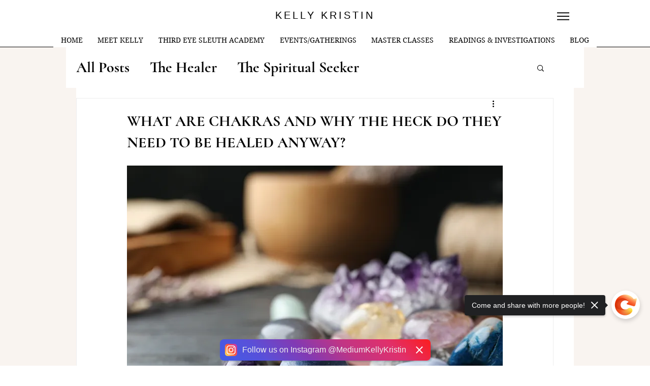

--- FILE ---
content_type: application/javascript
request_url: https://static.parastorage.com/services/form-app/1.2288.0/client-viewer/form-app-wix-ricos-viewer.chunk.min.js
body_size: 33739
content:
(("undefined"!=typeof self?self:this).webpackJsonp__wix_form_app=("undefined"!=typeof self?self:this).webpackJsonp__wix_form_app||[]).push([[256],{3274:(e,t,n)=>{var o={"./messages_ar.json":[94886,1247],"./messages_bg.json":[64598,7474],"./messages_ca.json":[84318,3845],"./messages_cs.json":[7289,8264],"./messages_da.json":[95285,9618],"./messages_de.json":[66988,1957],"./messages_el.json":[30287,9661],"./messages_en.json":[20378,3714],"./messages_es.json":[77161,6897],"./messages_fi.json":[39780,220],"./messages_fr.json":[94106,3588],"./messages_he.json":[66500,8790],"./messages_hi.json":[97353,8081],"./messages_hr.json":[92779,3903],"./messages_hu.json":[72408,7424],"./messages_id.json":[74332,8589],"./messages_it.json":[2789,2032],"./messages_ja.json":[29184,6305],"./messages_ko.json":[26054,564],"./messages_lt.json":[45955,9315],"./messages_lv.json":[23051,3601],"./messages_ms.json":[88382,184],"./messages_nl.json":[97320,7817],"./messages_no.json":[517,2437],"./messages_pl.json":[80291,6753],"./messages_pt.json":[80217,6147],"./messages_ro.json":[20739,9497],"./messages_ru.json":[66001,5062],"./messages_sk.json":[18230,2045],"./messages_sl.json":[30940,793],"./messages_sv.json":[36304,6718],"./messages_th.json":[16527,3178],"./messages_tl.json":[70280,978],"./messages_tr.json":[22338,9882],"./messages_uk.json":[35209,962],"./messages_vi.json":[18728,7268],"./messages_zh.json":[81199,7106]};function r(e){if(!n.o(o,e))return Promise.resolve().then(()=>{var t=new Error("Cannot find module '"+e+"'");throw t.code="MODULE_NOT_FOUND",t});var t=o[e],r=t[0];return n.e(t[1]).then(()=>n.t(r,17))}r.keys=()=>Object.keys(o),r.id=3274,e.exports=r},89447:function(e){e.exports=function(e){var t={};function n(o){if(t[o])return t[o].exports;var r=t[o]={i:o,l:!1,exports:{}};return e[o].call(r.exports,r,r.exports,n),r.l=!0,r.exports}return n.m=e,n.c=t,n.d=function(e,t,o){n.o(e,t)||Object.defineProperty(e,t,{enumerable:!0,get:o})},n.r=function(e){"undefined"!=typeof Symbol&&Symbol.toStringTag&&Object.defineProperty(e,Symbol.toStringTag,{value:"Module"}),Object.defineProperty(e,"__esModule",{value:!0})},n.t=function(e,t){if(1&t&&(e=n(e)),8&t)return e;if(4&t&&"object"==typeof e&&e&&e.__esModule)return e;var o=Object.create(null);if(n.r(o),Object.defineProperty(o,"default",{enumerable:!0,value:e}),2&t&&"string"!=typeof e)for(var r in e)n.d(o,r,function(t){return e[t]}.bind(null,r));return o},n.n=function(e){var t=e&&e.__esModule?function(){return e.default}:function(){return e};return n.d(t,"a",t),t},n.o=function(e,t){return Object.prototype.hasOwnProperty.call(e,t)},n.p="",n(n.s=15)}([function(e,t,n){"use strict";var o={JPG:"jpg",JPEG:"jpeg",PNG:"png",WEBP:"webp",WIX_ICO_MP:"wix_ico_mp",WIX_MP:"wix_mp",GIF:"gif",SVG:"svg",UNRECOGNIZED:"unrecognized"},r=[o.JPG,o.JPEG,o.PNG,o.GIF,o.WEBP];e.exports={alignTypes:{CENTER:"center",TOP:"top",TOP_LEFT:"top_left",TOP_RIGHT:"top_right",BOTTOM:"bottom",BOTTOM_LEFT:"bottom_left",BOTTOM_RIGHT:"bottom_right",LEFT:"left",RIGHT:"right"},alignTypesMap:{center:"c",top:"t",top_left:"tl",top_right:"tr",bottom:"b",bottom_left:"bl",bottom_right:"br",left:"l",right:"r"},transformTypes:{FIT:"fit",FILL:"fill",FILL_FOCAL:"fill_focal",CROP:"crop",LEGACY_CROP:"legacy_crop",LEGACY_FILL:"legacy_fill"},fittingTypes:{SCALE_TO_FILL:"fill",SCALE_TO_FIT:"fit",STRETCH:"stretch",ORIGINAL_SIZE:"original_size",TILE:"tile",TILE_HORIZONTAL:"tile_horizontal",TILE_VERTICAL:"tile_vertical",FIT_AND_TILE:"fit_and_tile",LEGACY_STRIP_TILE:"legacy_strip_tile",LEGACY_STRIP_TILE_HORIZONTAL:"legacy_strip_tile_horizontal",LEGACY_STRIP_TILE_VERTICAL:"legacy_strip_tile_vertical",LEGACY_STRIP_SCALE_TO_FILL:"legacy_strip_fill",LEGACY_STRIP_SCALE_TO_FIT:"legacy_strip_fit",LEGACY_STRIP_FIT_AND_TILE:"legacy_strip_fit_and_tile",LEGACY_STRIP_ORIGINAL_SIZE:"legacy_strip_original_size",LEGACY_ORIGINAL_SIZE:"actual_size",LEGACY_FIT_WIDTH:"fitWidth",LEGACY_FIT_HEIGHT:"fitHeight",LEGACY_FULL:"full",LEGACY_BG_FIT_AND_TILE:"legacy_tile",LEGACY_BG_FIT_AND_TILE_HORIZONTAL:"legacy_tile_horizontal",LEGACY_BG_FIT_AND_TILE_VERTICAL:"legacy_tile_vertical",LEGACY_BG_NORMAL:"legacy_normal"},htmlTag:{BG:"bg",IMG:"img",SVG:"svg"},upscaleMethods:{AUTO:"auto",CLASSIC:"classic",SUPER:"super"},upscaleMethodsValues:{classic:1,super:2},defaultUSM:{radius:.66,amount:1,threshold:.01},emptyData:{uri:"",css:{img:{},container:{}},attr:{img:{},container:{}}},imageQuality:{HIGH:"HIGH",MEDIUM:"MEDIUM",LOW:"LOW",TINY:"TINY"},imageFilters:{CONTRAST:"contrast",BRIGHTNESS:"brightness",SATURATION:"saturation",HUE:"hue",BLUR:"blur"},imageScaleDefaults:{HIGH:{size:196e4,quality:90,maxUpscale:1},MEDIUM:{size:36e4,quality:85,maxUpscale:1},LOW:{size:16e4,quality:80,maxUpscale:1.2},TINY:{size:0,quality:80,maxUpscale:1.4}},fileType:o,supportedExtensions:r,webp:{LOSSLESS:"lossless",LOSSY:"lossy",ALPHA:"alpha",ANIMATION:"animation"},SAFE_TRANSFORMED_AREA:25e6,SUPER_UPSCALE_MODELS:[1.5,2,4],MAX_DEVICE_PIXEL_RATIO:2,API_VERSION:"v1"}},function(e,t,n){"use strict";var o=n(2),r=n(0),i=n(4);function a(e){var t=new window.Image;t.onload=function(){var n=i.getFeature("isWEBP");n[e]=t.width>0&&t.height>0,i.setFeature("isWEBP",n)},t.src="data:image/webp;base64,"+{lossy:"UklGRiIAAABXRUJQVlA4IBYAAAAwAQCdASoBAAEADsD+JaQAA3AAAAAA",lossless:"UklGRhoAAABXRUJQVlA4TA0AAAAvAAAAEAcQERGIiP4HAA==",alpha:"UklGRkoAAABXRUJQVlA4WAoAAAAQAAAAAAAAAAAAQUxQSAwAAAARBxAR/Q9ERP8DAABWUDggGAAAABQBAJ0BKgEAAQAAAP4AAA3AAP7mtQAAAA==",animation:"UklGRlIAAABXRUJQVlA4WAoAAAASAAAAAAAAAAAAQU5JTQYAAAD/////AABBTk1GJgAAAAAAAAAAAAAAAAAAAGQAAABWUDhMDQAAAC8AAAAQBxAREYiI/gcA"}[e]}function s(e){var t=[r.fileType.PNG,r.fileType.JPEG,r.fileType.JPG,r.fileType.WIX_ICO_MP,r.fileType.WIX_MP];return o.includes(t,d(e))}function l(e){return o.includes(["webp"],d(e))}function c(e){return/(^https?)|(^data)|(^\/\/)/.test(e)}function d(e){return(/[.]([^.]+)$/.exec(e)&&/[.]([^.]+)$/.exec(e)[1]||"").toLowerCase()}function u(e,t,n,o,i){return i===r.transformTypes.FILL?function(e,t,n,o){return Math.max(n/e,o/t)}(e,t,n,o):i===r.transformTypes.FIT?function(e,t,n,o){return Math.min(n/e,o/t)}(e,t,n,o):1}function p(e,t){var n=g(e,t);return{optimizedScaleFactor:r.imageScaleDefaults[n].maxUpscale,upscaleMethodValue:r.upscaleMethodsValues.classic,forceUSM:!1}}function m(e,t){var n=g(e,t);return{optimizedScaleFactor:r.imageScaleDefaults[n].maxUpscale,upscaleMethodValue:r.upscaleMethodsValues.classic,forceUSM:!1}}function h(e,t,n){return{optimizedScaleFactor:o.last(r.SUPER_UPSCALE_MODELS),upscaleMethodValue:r.upscaleMethodsValues.super,forceUSM:!(r.SUPER_UPSCALE_MODELS.includes(n)||n>o.last(r.SUPER_UPSCALE_MODELS))}}function g(e,t){var n=e*t;return n>r.imageScaleDefaults[r.imageQuality.HIGH].size?r.imageQuality.HIGH:n>r.imageScaleDefaults[r.imageQuality.MEDIUM].size?r.imageQuality.MEDIUM:n>r.imageScaleDefaults[r.imageQuality.LOW].size?r.imageQuality.LOW:r.imageQuality.TINY}function _(e,t){var n=Math.pow(10,t||0);return(e*n/n).toFixed(parseInt(t,10))}e.exports={populateGlobalFeatureSupport:function(){"undefined"!=typeof window&&(a(r.webp.LOSSY),a(r.webp.LOSSLESS),a(r.webp.ALPHA),a(r.webp.ANIMATION),i.setFeature("isObjectFitBrowser","objectFit"in window.document.documentElement.style))},isWEBPBrowserSupport:function(e){var t=i.getFeature("isWEBP"),n=e===r.fileType.JPG&&t[r.webp.LOSSY],o=e===r.fileType.PNG&&t[r.webp.LOSSLESS],a=e===r.fileType.PNG&&t[r.webp.ALPHA];return n||o&&a},isObjectFitBrowserSupport:function(){return i.getFeature("isObjectFitBrowser")},isImageTransformApplicable:function(e){return s(e)&&!c(e)},isValidRequest:function(e,t,n){return n&&t&&!(!(i=t.id)||!i.trim()||"none"===i.toLowerCase())&&o.includes(r.fittingTypes,e);var i},isImageTypeSupported:s,isExternalUrl:c,isWEBP:l,getFileType:function(e){return function(e){return o.includes(["jpg","jpeg"],d(e))}(e)?r.fileType.JPG:function(e){return o.includes(["png"],d(e))}(e)?r.fileType.PNG:l(e)?r.fileType.WEBP:r.fileType.UNRECOGNIZED},getFileExtension:d,getFileName:function(e,t){var n=/\.([^.]*)$/;if("string"==typeof t&&t.length){var i=["/","\\","?","<",">","|","\u201c",":",'"'].map(encodeURIComponent),a=new RegExp("("+i.concat(["\\.","\\*"]).join("|")+")","g"),s=t,l=t.match(n);return l&&o.includes(r.supportedExtensions,l[1])&&(s=t.replace(n,"")),encodeURIComponent(s).replace(a,"_")}var c=e.match(/\/(.*?)$/);return(c?c[1]:e).replace(n,"")},getAlignedRect:function(e,t,n){var o=void 0,i=void 0;switch(n){case r.alignTypes.CENTER:o=Math.max(0,(e.width-t.width)/2),i=Math.max(0,(e.height-t.height)/2);break;case r.alignTypes.TOP:o=Math.max(0,(e.width-t.width)/2),i=0;break;case r.alignTypes.TOP_LEFT:o=0,i=0;break;case r.alignTypes.TOP_RIGHT:o=Math.max(0,e.width-t.width),i=0;break;case r.alignTypes.BOTTOM:o=Math.max(0,(e.width-t.width)/2),i=Math.max(0,e.height-t.height);break;case r.alignTypes.BOTTOM_LEFT:o=0,i=Math.max(0,e.height-t.height);break;case r.alignTypes.BOTTOM_RIGHT:o=Math.max(0,e.width-t.width),i=Math.max(0,e.height-t.height);break;case r.alignTypes.LEFT:o=0,i=Math.max(0,(e.height-t.height)/2);break;case r.alignTypes.RIGHT:o=Math.max(0,e.width-t.width),i=Math.max(0,(e.height-t.height)/2)}return{x:e.x?e.x+o:o,y:e.y?e.y+i:i,width:Math.min(e.width,t.width),height:Math.min(e.height,t.height)}},getOverlappingRect:function(e,t){var n=Math.max(0,Math.min(e.width,t.x+t.width)-Math.max(0,t.x)),o=Math.max(0,Math.min(e.height,t.y+t.height)-Math.max(0,t.y));return n&&o&&(e.width!==n||e.height!==o)?{x:Math.max(0,t.x),y:Math.max(0,t.y),width:n,height:o}:null},getScaleFactor:u,getTransformData:function(e,t,n,o,i){e=e||n.width,t=t||n.height;var a=function(e){return Math.min(e.pixelAspectRatio||1,r.MAX_DEVICE_PIXEL_RATIO)}(n),s=function(e,t,n,o,i){var a=void 0,s=void 0,l=void 0;if(a=u(e,t,n,o,i),i===r.transformTypes.FILL?(s=n,l=o):i===r.transformTypes.FIT&&(s=e*a,l=t*a),s*l>r.SAFE_TRANSFORMED_AREA){var c=Math.sqrt(r.SAFE_TRANSFORMED_AREA/(s*l));a=u(e,t,s*=c,l*=c,i)}return{scaleFactor:a,width:s,height:l}}(e,t,n.width*a,n.height*a,o),l=s.scaleFactor;return function(e,t,n,o,i,a,s){var l=function(e,t,n,o){return{classic:p,auto:m,super:h}[o](e,t,n)}(e,t,a,i),c=l.optimizedScaleFactor,d=l.upscaleMethodValue,u=l.forceUSM;if(a<=c)return{width:n,height:o,scaleFactor:a,upscaleMethodValue:d,forceUSM:u,cssUpscaleNeeded:!1};var g=void 0,_=void 0;switch(s){case r.transformTypes.FILL:g=n*(c/a),_=o*(c/a);break;case r.transformTypes.FIT:g=e*c,_=t*c}return{width:g,height:_,scaleFactor:c,upscaleMethodValue:d,forceUSM:u,cssUpscaleNeeded:!0}}(e,t,s.width,s.height,i,l,o)},getAlignment:function(e){return r.alignTypesMap[e.alignment]||r.alignTypesMap[r.alignTypes.CENTER]},getPreferredImageQuality:function(e,t){return r.imageScaleDefaults[g(e,t)].quality},getDimension:function(e,t,n,o,r){var i=u(e,t,n,o,r);return{width:Math.round(e*i),height:Math.round(t*i)}},getFocalPoint:function(e){var t=null;return"number"!=typeof e.x||isNaN(e.x)||"number"!=typeof e.y||isNaN(e.y)||(t={x:_(Math.max(0,Math.min(100,e.x))/100,2),y:_(Math.max(0,Math.min(100,e.y))/100,2)}),t},getUpscaleString:function(e){return e&&e.upscaleMethod&&"string"==typeof e.upscaleMethod&&r.upscaleMethods[e.upscaleMethod.toUpperCase()]||r.upscaleMethods.AUTO},roundToFixed:_}},function(e,t,n){"use strict";var o="function"==typeof Symbol&&"symbol"==typeof Symbol.iterator?function(e){return typeof e}:function(e){return e&&"function"==typeof Symbol&&e.constructor===Symbol&&e!==Symbol.prototype?"symbol":typeof e};e.exports={assign:function(){for(var e=arguments[0]||{},t=Array.prototype.slice.call(arguments,1,arguments.length),n=0;n<t.length;n++){var o=t[n];for(var r in o)o.hasOwnProperty(r)&&(e[r]=o[r])}return e},includes:function(e,t){return e.indexOf?e.indexOf(t)>-1:!(!e||"object"!==(void 0===e?"undefined":o(e)))&&Object.keys(e).some(function(n){return e[n]===t})},last:function(e){return e[e.length-1]},template:function(e){return function(t){var n=e;for(var o in t)t.hasOwnProperty(o)&&(n=n.replace(new RegExp("\\${"+o+"}","g"),t[o]));return n}}}},function(e,t,n){"use strict";var o=n(1),r=n(5),i=n(6);e.exports=function(e,t,n,a){var s=o.getFileType(t.id),l={fileName:o.getFileName(t.id,t.name),fileExtension:o.getFileExtension(t.id),fileType:s,isWEBPSupport:o.isWEBPBrowserSupport(s),fittingType:e,src:{id:t.id,width:t.width,height:t.height,isCropped:!1},focalPoint:{x:t.focalPoint&&t.focalPoint.x,y:t.focalPoint&&t.focalPoint.y},parts:[],quality:0,upscaleMethod:o.getUpscaleString(a),progressive:!0,watermark:"",unsharpMask:{},filters:{}};return o.isImageTransformApplicable(t.id)&&(r.setTransformParts(l,t,n),i.setTransformOptions(l,a)),l}},function(e,t,n){"use strict";var o={isWEBP:{lossless:!1,lossy:!1,alpha:!1,animation:!1},isObjectFitBrowser:!0};e.exports={getFeature:function(e){return o[e]},setFeature:function(e,t){o[e]=t}}},function(e,t,n){"use strict";var o=n(2),r=n(0),i=n(1);function a(e,t){var n=i.getTransformData(e.src.width,e.src.height,t,r.transformTypes.FIT,e.upscaleMethod);return{transformType:r.transformTypes.FILL,width:Math.round(n.width),height:Math.round(n.height),alignment:r.alignTypesMap.center,upscale:n.scaleFactor>1,forceUSM:n.forceUSM,scaleFactor:n.scaleFactor,cssUpscaleNeeded:n.cssUpscaleNeeded,upscaleMethodValue:n.upscaleMethodValue}}function s(e){return{transformType:r.transformTypes.CROP,x:Math.round(e.x),y:Math.round(e.y),width:Math.round(e.width),height:Math.round(e.height),upscale:!1,forceUSM:!1,scaleFactor:1,cssUpscaleNeeded:!1}}e.exports={setTransformParts:function(e,t,n){var l=void 0;switch(t.crop&&(l=i.getOverlappingRect(t,t.crop))&&(e.src.width=l.width,e.src.height=l.height,e.src.cropped=!0,e.parts.push(s(l))),e.fittingType){case r.fittingTypes.SCALE_TO_FIT:case r.fittingTypes.LEGACY_FIT_WIDTH:case r.fittingTypes.LEGACY_FIT_HEIGHT:case r.fittingTypes.LEGACY_FULL:case r.fittingTypes.FIT_AND_TILE:case r.fittingTypes.LEGACY_BG_FIT_AND_TILE:case r.fittingTypes.LEGACY_BG_FIT_AND_TILE_HORIZONTAL:case r.fittingTypes.LEGACY_BG_FIT_AND_TILE_VERTICAL:case r.fittingTypes.LEGACY_BG_NORMAL:e.parts.push(a(e,n));break;case r.fittingTypes.SCALE_TO_FILL:e.parts.push(function(e,t){var n=i.getTransformData(e.src.width,e.src.height,t,r.transformTypes.FILL,e.upscaleMethod),o=i.getFocalPoint(e.focalPoint);return{transformType:o?r.transformTypes.FILL_FOCAL:r.transformTypes.FILL,width:Math.round(n.width),height:Math.round(n.height),alignment:i.getAlignment(t),focalPointX:o&&o.x,focalPointY:o&&o.y,upscale:n.scaleFactor>1,forceUSM:n.forceUSM,scaleFactor:n.scaleFactor,cssUpscaleNeeded:n.cssUpscaleNeeded,upscaleMethodValue:n.upscaleMethodValue}}(e,n));break;case r.fittingTypes.STRETCH:e.parts.push(function(e,t){var n=i.getScaleFactor(e.src.width,e.src.height,t.width,t.height,r.transformTypes.FILL),s=o.assign({},t);return s.width=e.src.width*n,s.height=e.src.height*n,a(e,s)}(e,n));break;case r.fittingTypes.TILE_HORIZONTAL:case r.fittingTypes.TILE_VERTICAL:case r.fittingTypes.TILE:case r.fittingTypes.LEGACY_ORIGINAL_SIZE:case r.fittingTypes.ORIGINAL_SIZE:l=i.getAlignedRect(e.src,n,n.alignment),e.src.isCropped?(o.assign(e.parts[0],l),e.src.width=l.width,e.src.height=l.height):e.parts.push(s(l));break;case r.fittingTypes.LEGACY_STRIP_TILE_HORIZONTAL:case r.fittingTypes.LEGACY_STRIP_TILE_VERTICAL:case r.fittingTypes.LEGACY_STRIP_TILE:case r.fittingTypes.LEGACY_STRIP_ORIGINAL_SIZE:e.parts.push(function(e){return{transformType:r.transformTypes.LEGACY_CROP,width:Math.round(e.width),height:Math.round(e.height),alignment:i.getAlignment(e),upscale:!1,forceUSM:!1,scaleFactor:1,cssUpscaleNeeded:!1}}(n));break;case r.fittingTypes.LEGACY_STRIP_SCALE_TO_FIT:case r.fittingTypes.LEGACY_STRIP_FIT_AND_TILE:e.parts.push(function(e){return{transformType:r.transformTypes.FIT,width:Math.round(e.width),height:Math.round(e.height),upscale:!1,forceUSM:!0,scaleFactor:1,cssUpscaleNeeded:!1}}(n));break;case r.fittingTypes.LEGACY_STRIP_SCALE_TO_FILL:e.parts.push(function(e){return{transformType:r.transformTypes.LEGACY_FILL,width:Math.round(e.width),height:Math.round(e.height),alignment:i.getAlignment(e),upscale:!1,forceUSM:!0,scaleFactor:1,cssUpscaleNeeded:!1}}(n))}}}},function(e,t,n){"use strict";var o=n(2),r=n(0),i=n(1);function a(e,t,n){return!isNaN(e)&&"number"==typeof e&&0!==e&&e>=t&&e<=n}e.exports={setTransformOptions:function(e,t){t=t||{},e.quality=function(e,t){var n=o.last(e.parts),r=i.getPreferredImageQuality(n.width,n.height),a=t.quality&&t.quality>=5&&t.quality<=90?t.quality:r;return parseInt(a,10)}(e,t),e.progressive=function(e){return!1!==e.progressive}(t),e.watermark=function(e){return e.watermark}(t),e.unsharpMask=function(e,t){var n=void 0;return function(e){e=e||{};var t=!isNaN(e.radius)&&"number"==typeof e.radius&&e.radius>=.1&&e.radius<=500,n=!isNaN(e.amount)&&"number"==typeof e.amount&&e.amount>=0&&e.amount<=10,o=!isNaN(e.threshold)&&"number"==typeof e.threshold&&e.threshold>=0&&e.threshold<=255;return t&&n&&o}(t.unsharpMask)?n={radius:t.unsharpMask.radius,amount:t.unsharpMask.amount,threshold:t.unsharpMask.threshold}:function(e){return e=e||{},!isNaN(e.radius)&&"number"==typeof e.radius&&0===e.radius&&!isNaN(e.amount)&&"number"==typeof e.amount&&0===e.amount&&!isNaN(e.threshold)&&"number"==typeof e.threshold&&0===e.threshold}(t.unsharpMask)||function(e){var t=o.last(e.parts);return!(t.scaleFactor>=1)||t.forceUSM}(e)&&(n=r.defaultUSM),n&&(n.radius=i.roundToFixed(n.radius,2),n.amount=i.roundToFixed(n.amount,2),n.threshold=i.roundToFixed(n.threshold,2)),n}(e,t),e.filters=function(e){var t=e.filters||{},n={};return a(t[r.imageFilters.CONTRAST],-100,100)&&(n[r.imageFilters.CONTRAST]=t[r.imageFilters.CONTRAST]),a(t[r.imageFilters.BRIGHTNESS],-100,100)&&(n[r.imageFilters.BRIGHTNESS]=t[r.imageFilters.BRIGHTNESS]),a(t[r.imageFilters.SATURATION],-100,100)&&(n[r.imageFilters.SATURATION]=t[r.imageFilters.SATURATION]),a(t[r.imageFilters.HUE],-180,180)&&(n[r.imageFilters.HUE]=t[r.imageFilters.HUE]),a(t[r.imageFilters.BLUR],0,100)&&(n[r.imageFilters.BLUR]=t[r.imageFilters.BLUR]),n}(t)}}},function(e,t,n){"use strict";var o=n(0),r=n(1),i=n(8),a=n(3);e.exports=function(e,t,n,s,l){var c=o.emptyData.uri;return r.isImageTransformApplicable(t.id)?(l=l||a(e,t,n,s,l),c=i.getImageURI(l)):c=t.id,c}},function(e,t,n){"use strict";var o,r=n(2),i=n(0),a=r.template("fit/w_${width},h_${height}"),s=r.template("fill/w_${width},h_${height},al_${alignment}"),l=r.template("fill/w_${width},h_${height},fp_${focalPointX}_${focalPointY}"),c=r.template("crop/x_${x},y_${y},w_${width},h_${height}"),d=r.template("crop/w_${width},h_${height},al_${alignment}"),u=r.template("fill/w_${width},h_${height},al_${alignment}"),p=r.template(",lg_${upscaleMethodValue}"),m=r.template(",q_${quality}"),h=r.template(",usm_${radius}_${amount}_${threshold}"),g=r.template(",bl"),_=r.template(",wm_${watermark}"),f=((o={})[i.imageFilters.CONTRAST]=r.template(",con_${contrast}"),o[i.imageFilters.BRIGHTNESS]=r.template(",br_${brightness}"),o[i.imageFilters.SATURATION]=r.template(",sat_${saturation}"),o[i.imageFilters.HUE]=r.template(",hue_${hue}"),o[i.imageFilters.BLUR]=r.template(",blur_${blur}"),o);e.exports={getImageURI:function(e){var t=[];e.parts.forEach(function(e){switch(e.transformType){case i.transformTypes.CROP:t.push(c(e));break;case i.transformTypes.LEGACY_CROP:t.push(d(e));break;case i.transformTypes.LEGACY_FILL:var n=u(e);e.upscale&&(n+=p(e)),t.push(n);break;case i.transformTypes.FIT:var o=a(e);e.upscale&&(o+=p(e)),t.push(o);break;case i.transformTypes.FILL:var r=s(e);e.upscale&&(r+=p(e)),t.push(r);break;case i.transformTypes.FILL_FOCAL:var m=l(e);e.upscale&&(m+=p(e)),t.push(m)}});var n=t.join("/");return(e.fileType===i.fileType.PNG&&e.isWEBPSupport||e.fileType===i.fileType.JPG)&&(n+=m(e)),e.unsharpMask&&(n+=h(e.unsharpMask)),e.progressive||(n+=g(e)),e.watermark&&(n+=_(e)),e.filters&&(n+=Object.keys(e.filters).map(function(t){return f[t](e.filters)}).join("")),e.src.id+"/"+i.API_VERSION+"/"+n+"/"+e.fileName+"."+(e.isWEBPSupport?"webp":e.fileExtension)}}},,,,,,,function(e,t,n){"use strict";var o=n(16),r=n(0);o.populateGlobalFeatureSupport();var i="https://static.wixstatic.com/",a="https://static.wixstatic.com/media/",s=/^media\//i,l="undefined"!=typeof window?window.devicePixelRatio:1;function c(e){return s.test(e)?""+i+e:""+a+e}e.exports={getScaleToFitImageURL:function(e,t,n,i,a,s){return c(o.getData(r.fittingTypes.SCALE_TO_FIT,{id:e,width:t,height:n,name:s&&s.name},{width:i,height:a,htmlTag:o.htmlTag.IMG,alignment:o.alignTypes.CENTER,pixelAspectRatio:l},s).uri)},getScaleToFillImageURL:function(e,t,n,i,a,s){return c(o.getData(r.fittingTypes.SCALE_TO_FILL,{id:e,width:t,height:n,name:s&&s.name,focalPoint:{x:s&&s.focalPoint&&s.focalPoint.x,y:s&&s.focalPoint&&s.focalPoint.y}},{width:i,height:a,htmlTag:o.htmlTag.IMG,alignment:o.alignTypes.CENTER,pixelAspectRatio:l},s).uri)},getCropImageURL:function(e,t,n,i,a,s,d,u,p,m){return c(o.getData(r.fittingTypes.SCALE_TO_FILL,{id:e,width:t,height:n,name:m&&m.name,crop:{x:i,y:a,width:s,height:d}},{width:u,height:p,htmlTag:o.htmlTag.IMG,alignment:o.alignTypes.CENTER,pixelAspectRatio:l},m).uri)}}},function(e,t,n){"use strict";var o=n(0),r=n(1),i=n(7);e.exports={populateGlobalFeatureSupport:r.populateGlobalFeatureSupport,getData:function(e,t,n,a){var s=o.emptyData.uri;return r.isValidRequest(e,t,n)&&(s=i(e,t,n,a)),{uri:s}},fittingTypes:o.fittingTypes,alignTypes:o.alignTypes,htmlTag:o.htmlTag,upscaleMethods:o.upscaleMethods}}])},72442:(e,t,n)=>{"use strict";n.r(t),n.d(t,{default:()=>Oi});var o=n(27762),r=n(17607);const i="10.153.0";var a=i;const s=()=>"undefined"==typeof window,l=(e=!1)=>!s()&&(/ricos-debug/i.test(window.location.search)||e),c=o.lazy(()=>Promise.all([n.e(4876),n.e(2321),n.e(1187),n.e(7298)]).then(n.bind(n,19916)));var d=n(7362);Object.freeze({ONE:"header-one",TWO:"header-two",THREE:"header-three",FOUR:"header-four",FIVE:"header-five",SIX:"header-six",PARAGRAPH:"unstyled"});const u="wix-draft-plugin-emoji",p="wix-draft-plugin-file-upload",m="wix-draft-plugin-gallery",h="wix-draft-plugin-image",g="wix-rich-content-plugin-spoiler",_="wix-draft-plugin-link-preview",f="wix-draft-plugin-vertical-embed",E="wix-draft-plugin-video",y="ricos-audio",b="wix-draft-plugin-poll",v=(d.J.DIVIDER,d.J.IMAGE,d.J.CAPTION,d.J.GALLERY,d.J.FILE,d.J.GIF,d.J.VIDEO,d.J.AUDIO,d.J.LINK_PREVIEW,d.J.EMBED,d.J.POLL),T=(d.J.APP_EMBED,d.J.COLLAPSIBLE_LIST,d.J.COLLAPSIBLE_ITEM,d.J.COLLAPSIBLE_ITEM_TITLE,d.J.COLLAPSIBLE_ITEM_BODY,d.J.HTML,d.J.CODE_BLOCK,d.J.TABLE,d.J.TABLE_ROW,d.J.TABLE_CELL,d.J.LAYOUT,d.J.LAYOUT_CELL,{[d.J.BUTTON]:"buttonData",[d.J.DIVIDER]:"dividerData",[d.J.FILE]:"fileData",[d.J.GALLERY]:"galleryData",[d.J.GIF]:"gifData",[d.J.HTML]:"htmlData",[d.J.IMAGE]:"imageData",[d.J.CAPTION]:"captionData",[d.J.COLLAPSIBLE_LIST]:"collapsibleListData",[d.J.LINK_PREVIEW]:"linkPreviewData",[d.J.APP_EMBED]:"appEmbedData",[d.J.VIDEO]:"videoData",[d.J.POLL]:"pollData",[d.J.TABLE]:"tableData",[d.J.TABLE_CELL]:"tableCellData",[d.J.PARAGRAPH]:"paragraphData",[d.J.LIST_ITEM]:"paragraphData",[d.J.HEADING]:"headingData",[d.J.CODE_BLOCK]:"codeBlockData",[d.J.BLOCKQUOTE]:"paragraphData",[d.J.EMBED]:"embedData",[d.J.EXTERNAL]:"externalData",[d.J.AUDIO]:"audioData",[d.J.TEXT]:"textData",[d.J.BULLETED_LIST]:"bulletedListData",[d.J.ORDERED_LIST]:"orderedListData",[d.J.COLLAPSIBLE_ITEM]:void 0,[d.J.COLLAPSIBLE_ITEM_TITLE]:void 0,[d.J.COLLAPSIBLE_ITEM_BODY]:void 0,[d.J.TABLE_ROW]:void 0,[d.J.UNRECOGNIZED]:void 0,[d.J.MAP]:void 0,[d.J.LAYOUT]:void 0,[d.J.LAYOUT_CELL]:"layoutCellData"});var w=n(69743);const I=e=>{const t=(({type:e})=>T[e])(e);return t&&t in e?e[t]:void 0},A=e=>r.countBy(e,e=>e.type),L={[d.J.DIVIDER]:"wix-draft-plugin-divider",[d.J.IMAGE]:h,[d.J.GALLERY]:m,[d.J.GIF]:"wix-draft-plugin-giphy",[d.J.HTML]:"wix-draft-plugin-html",[d.J.VIDEO]:E,[d.J.FILE]:p,[d.J.POLL]:b,[d.J.COLLAPSIBLE_LIST]:"wix-rich-content-plugin-collapsible-list",[d.J.TABLE]:"wix-rich-content-plugin-table",[d.J.EMBED]:_,[d.J.LINK_PREVIEW]:_,[d.J.APP_EMBED]:"wix-draft-plugin-vertical-embed",[d.J.AUDIO]:y,[d.J.BUTTON]:"wix-draft-plugin-link-button",[d.J.CODE_BLOCK]:"code-block",[d.J.BLOCKQUOTE]:"blockquote"},S={1:"header-one",2:"header-two",3:"header-three",4:"header-four",5:"header-five",6:"header-six"},x={[d.a.MENTION]:"mention",[d.a.LINK]:"LINK",[d.a.ANCHOR]:"ANCHOR"},C=/\u00a9|\u00ae|[\u2000-\u3300]|\ud83c[\ud000-\udfff]|\ud83d[\ud000-\udfff]|\ud83e[\ud000-\udfff]/g;var P=n(13499);const D=e=>`${e?.nofollow?"nofollow ":""}${e?.sponsored?"sponsored ":""}${e?.ugc?"ugc ":""}${e?.noreferrer?"noreferrer":""}`.trim();var O=n(88725),V=n(18858),M=(n(73968),n(3108)),R=n(2548),k=n(25888);n(96732);M.dp,M.xb;const B=e=>t=>Object.keys(t).sort(e.compare);k.Df;function U(e){if("function"==typeof e)return U(k.Df)(e);const t=B(e);return e=>n=>{const o=[];for(const r of t(n))o.push(e(r,n[r]));return o}}const N=U(k.Df)((e,t)=>[e,t]);M.dx,M.e$;M.Bu,M.P5,M.Su,M.UI;M.ri;function F(e){return M.vP(e)}M._r;M.jt;M.yW,M.G,M.t9;const J=M.HA,G=(M.nn,M.kp),$=M.CC,j=M.RF,H=(M.I8,M.mS,M.RJ,M._Y,M.V_),z=M.EW,W=M.nu,Y=(M.SW,M.zV,M.Ub,M.vA,M.qS),K=(M.mK,e=>t=>{const n=B(e);return(e,o)=>{const r=n(e);if(0===r.length)return t.of({});let i=t.of({});for(const n of r)i=t.ap(t.map(i,e=>t=>(e[n]=t,e)),o(n,e[n]));return i}});M.hX,M.DZ,M.uK,M.tV;M.oA,M.oh;const q="Record";M.Eh;const Z=M.uZ,X=(k.Df,k.Df,k.Df,k.Df,k.Df,k.Df,k.Df,k.Df,k.Df,k.Df,k.Df,k.Df,k.Df,k.Df,k.Df,k.Df,k.Df,k.Df,k.Df,k.Df,k.Df,k.Df,k.Df,k.Df,k.Df,M.nr,k.Df,k.Df,k.Df,k.Df,k.Df,k.Df,k.Df,k.Df,(0,V.n_)({config:Z((0,R.Z$)()),typeMappers:(0,O.uZ)(),nodeViewDecorators:(0,O.uZ)(),nodeViewRenderers:Z((0,R.Z$)())}));function Q({plugins:e=[],viewerProps:t}){return(0,P.zG)(e,(0,O.UI)(e=>{const t={config:{[e.type]:e.config},typeMappers:[],nodeViewRenderers:{},nodeViewDecorators:[]};return e.nodeViewRenderers?t.nodeViewRenderers=e.nodeViewRenderers:e.typeMapper&&(t.typeMappers=[e.typeMapper]),t.nodeViewDecorators=e.nodeViewDecorators?e.nodeViewDecorators:[],t}),(0,V.g_)(X),(n=(({config:e={},typeMappers:t=[],nodeViewRenderers:n,nodeViewDecorators:o})=>({config:e,typeMappers:t,nodeViewRenderers:n,nodeViewDecorators:o}))(t),e=>r.merge({},e,n)));var n}const ee=(e,...t)=>!e||e.some(e=>"function"!=typeof e)?(console.warn(`${e} is expected to be a function array`),{}):e.reduce((e,n)=>Object.assign(e,n(...t)),{});function te({_rcProps:e,isMobile:t,addAnchors:n,onError:o,mediaSettings:a={},linkSettings:s={},generalLinkSettings:l,textAlignment:c,experiments:d,iframeSandboxDomain:u,theme:p,plugins:m=[],content:h,viewerProps:g,onNodeClick:_,debugMode:f,jsdomMode:E,baseUrl:y}){const b=Q({plugins:m,viewerProps:g}),{pauseMedia:v,disableRightClick:T}=a,{customAnchorScroll:w}=s;let{anchorTarget:I="_blank",relValue:A,rel:L}=s;A&&(console.warn("relValue is deprecated, Please use rel prop instead."),L=(e=>({nofollow:e?.includes("nofollow"),sponsored:e?.includes("sponsored"),ugc:e?.includes("ugc"),noreferrer:e?.includes("noreferrer")}))(A)||L);const{target:S,...x}=l?.initialLinkOptions||{};I=S||I,L={...L,...x},A=D(L);const C={addAnchors:n,isMobile:t,config:{uiSettings:{disableDownload:a?.disableDownload||T}},content:h,onError:o,helpers:{},disabled:v,anchorTarget:I,relValue:A,customAnchorScroll:w,textAlignment:c,experiments:d,iframeSandboxDomain:u,theme:p,onNodeClick:_,jsdomMode:E,baseUrl:y},O=(0,P.zG)(r.merge({locale:"en",config:{}},b,e,C,g),(V=()=>h?.metadata?.id,({helpers:e={},...t})=>({...t,helpers:{...e,onViewerLoaded:t=>e.onViewerLoaded?.({...t,version:i,contentId:V()}),onViewerAction:(t,n,o,r,i)=>e.onViewerAction?.(t,n,o,r||V(),i)}})));var V;return{...O,debugMode:f,typeMappers:ee(O.typeMappers||[])}}var ne=n(95237),oe=n(98878);const re=(0,P.ls)(e=>Array.isArray(e)?{id:"root",type:"UNRECOGNIZED",nodes:e}:e,(0,oe.K)(e=>Array.isArray(e.nodes)?e.nodes:[])),ie={PARAGRAPH:"PARAGRAPH",TEXT:"TEXT",HEADING:"HEADING",BULLETED_LIST:"BULLETED_LIST",ORDERED_LIST:"ORDERED_LIST",LIST_ITEM:"LIST_ITEM",BLOCKQUOTE:"BLOCKQUOTE",CODE_BLOCK:"CODE_BLOCK",VIDEO:"VIDEO",DIVIDER:"DIVIDER",FILE:"FILE",GALLERY:"GALLERY",GIF:"GIF",HTML:"HTML",IMAGE:"IMAGE",LINK_PREVIEW:"LINK_PREVIEW",POLL:"POLL",APP_EMBED:"APP_EMBED",BUTTON:"BUTTON",COLLAPSIBLE_LIST:"COLLAPSIBLE_LIST",COLLAPSIBLE_ITEM:"COLLAPSIBLE_ITEM",COLLAPSIBLE_ITEM_TITLE:"COLLAPSIBLE_ITEM_TITLE",COLLAPSIBLE_ITEM_BODY:"COLLAPSIBLE_ITEM_BODY",TABLE:"TABLE",EMBED:"EMBED",TABLE_CELL:"TABLE_CELL",TABLE_ROW:"TABLE_ROW",EXTERNAL:"EXTERNAL",AUDIO:"AUDIO",CAPTION:"CAPTION",LAYOUT:"LAYOUT",LAYOUT_CELL:"LAYOUT_CELL",UNRECOGNIZED:"UNRECOGNIZED",MAP:"MAP"},ae=()=>Promise.all([n.e(1642),n.e(6498),n.e(9994)]).then(n.bind(n,18074)),se=o.lazy(ae),le=e=>{const{children:t,isMobile:n,fullscreenProps:r,content:i}=e,[a,s]=o.useState({type:"closed"}),l=o.useMemo(()=>i?ce(i):{images:[],imageMap:{}},[e.content]);return o.createElement(o.Fragment,null,t({config:(e=>{const t=(e,t=0)=>{s({type:"open",activeIndex:l?l.imageMap[e]+t:0})},n={...e},o=e["wix-draft-plugin-image"],r=e["wix-draft-plugin-gallery"];return o&&!o.onExpand&&(n["wix-draft-plugin-image"]={...o,onExpand:t}),r&&!r.onExpand&&(n["wix-draft-plugin-gallery"]={...r,onExpand:t}),n})(e.config),onHover:()=>ae()}),"open"===a.type&&o.createElement(o.Suspense,{fallback:o.createElement("div",null)},o.createElement(se,{images:l.images,onClose:()=>s({type:"closed"}),index:a.activeIndex,isMobile:n,...r,jsdomMode:e.jsdomMode,t:e.t})))},ce=e=>{let t=0;return re(e.nodes).filter(e=>[ie.IMAGE,ie.GALLERY].includes(e.type)).get().reduce((e,n)=>{const{images:o,imageMap:r}=e,i=de(n),a=t;return t+=i.length,{images:[...o,...i],imageMap:{...r,[n.id??""]:a}}},{images:[],imageMap:{}})},de=e=>{switch(e.type){case ie.IMAGE:return e.imageData.image?.src&&!e.imageData?.disableExpand?[{image:{media:{...e.imageData.image}},disableDownload:e.imageData.disableDownload,altText:e.imageData.altText}]:[];case ie.GALLERY:return e.galleryData?.disableExpand?[]:e.galleryData.items.map(t=>({...t,disableDownload:e.galleryData.disableDownload}));default:return[]}};var ue=n(95685);const pe={fontWeight:"normal",fontStyle:"normal",lineHeight:"1.5"},me={bgColor:"#ffffff",textColor:"#000000"},he={desktop:{customStyles:{p:{...pe,fontSize:"16px"},h1:{...pe,fontSize:"40px"},h2:{...pe,fontSize:"28px"},h3:{...pe,fontSize:"24px"},h4:{...pe,fontSize:"20px"},h5:{...pe,fontSize:"18px"},h6:{...pe,fontSize:"16px"},quote:{lineHeight:"1.5",fontSize:"18px"},codeBlock:{lineHeight:"1.5"}},palette:me},mobile:{customStyles:{p:{...pe,fontSize:"14px"},h1:{...pe,fontSize:"32px"},h2:{...pe,fontSize:"24px"},h3:{...pe,fontSize:"20px"},h4:{...pe,fontSize:"20px"},h5:{...pe,fontSize:"16px"},h6:{...pe,fontSize:"14px"},quote:{lineHeight:"1.5",fontSize:"18px"},codeBlock:{lineHeight:"1.5"}},palette:me}};var ge=n(78393),_e=n(28198);class fe{constructor(){this.type=d.a.UNRECOGNIZED}getDecoration(){return{}}fromCustomStyle(e){return new fe}toCustomStyle(){return{}}overrideWith(e){return e}}class Ee{constructor(e){this.type=d.a.BOLD,this.customStyle=e}static of(e){if(e.type!==d.a.BOLD)throw new TypeError(`invalid decoration initializer ${e}`);return new Ee({fontWeight:e.fontWeightValue})}getDecoration(){return{type:this.type,fontWeightValue:(e=this.customStyle.fontWeight,"bold"===e?700:"normal"===e?400:parseInt(e,10))};var e}static fromCustomStyle(e){return new Ee(e)}fromCustomStyle(e){return Ee.fromCustomStyle(e)}toCustomStyle(){return this.customStyle}overrideWith(e){if(!(e instanceof Ee||e instanceof fe))throw new TypeError(`invalid merge decoration ${e}`);const t={...this.customStyle,...e.toCustomStyle()};return new Ee(t)}}class ye{constructor(e){this.type=d.a.COLOR,this.customStyle=e}static of(e){if(e.type!==d.a.COLOR)throw new TypeError(`invalid decoration initializer ${e}`);const{foreground:t,background:n}=e.colorData||{},o=r.pickBy({color:t,backgroundColor:n});return new ye(o)}getDecoration(){return{type:this.type,colorData:{...this.customStyle.color&&{foreground:this.customStyle.color},...this.customStyle.backgroundColor&&{background:this.customStyle.backgroundColor}}}}static fromCustomStyle(e){return new ye(e)}fromCustomStyle(e){return ye.fromCustomStyle(e)}toCustomStyle(){return this.customStyle}overrideWith(e){if(!(e instanceof ye||e instanceof fe))throw new TypeError(`invalid merge decoration ${e}`);const t={...this.customStyle,...e.toCustomStyle()};return new ye(t)}}var be=(e=>(e.PX="PX",e.EM="EM",e.UNRECOGNIZED="UNRECOGNIZED",e))(be||{});class ve{constructor(e){this.type=d.a.FONT_SIZE,this.customStyle=e}static of(e){if(e.type!==d.a.FONT_SIZE)throw new TypeError(`invalid decoration initializer ${e}`);const t=e.fontSizeData?.value,n=e.fontSizeData?.unit?.toLocaleLowerCase();return new ve(t?{fontSize:`${t}${n}`}:{})}getDecoration(){return{type:this.type,fontSizeData:{value:parseInt(this.customStyle.fontSize),unit:be.PX}}}static fromCustomStyle(e){return new ve(e)}fromCustomStyle(e){return ve.fromCustomStyle(e)}toCustomStyle(){return this.customStyle}overrideWith(e){if(!(e instanceof ve||e instanceof fe))throw new TypeError(`invalid merge decoration ${e}`);const t={...this.customStyle,...e.toCustomStyle()};return new ve(t)}}class Te{constructor(e){this.type=d.a.ITALIC,this.customStyle=e}static of(e){if(e.type!==d.a.ITALIC)throw new TypeError(`invalid decoration initializer ${e}`);return new Te(e.italicData?{fontStyle:"italic"}:{})}getDecoration(){return{type:this.type,italicData:this.customStyle.fontStyle?.includes("italic")}}static fromCustomStyle(e){return new Te(e)}fromCustomStyle(e){return Te.fromCustomStyle(e)}toCustomStyle(){return this.customStyle}overrideWith(e){if(!(e instanceof Te||e instanceof fe))throw new TypeError(`invalid merge decoration ${e}`);const t={...this.customStyle,...e.toCustomStyle()};return new Te(t)}}var we=n(63963);const Ie=(e,t,n)=>{const o=we.jG(R.Ps()),r=R.ur(o)(we.t$(t));return(0,P.zG)(r((0,P.zG)(n,O.UI(n=>(0,P.zG)(e,we.DT(n[0],()=>t),we.UI(n[1]))))),we.g_(P.yR,P.yR))},Ae=class e{constructor(e){this.decorations=e}static of(t){const n=(t||[]).map(e.toTextDecoration);return new e(n)}static fromCustomStyle(t){const{color:n,backgroundColor:o,...r}=t,i={color:n??"",backgroundColor:o??""},a=Object.entries(r).map(([e,t])=>({[e]:t})).concat([i]).map(e.styleToDecoration);return new e(a)}static styleToDecoration(t){return Ie(t,e.empty,[[e=>!!e.fontWeight,e=>Ee.fromCustomStyle(e)],[e=>!!e.fontSize,e=>ve.fromCustomStyle(e)],[e=>!!e.fontStyle,e=>Te.fromCustomStyle(e)],[e=>!!e.color||!!e.backgroundColor,e=>ye.fromCustomStyle(e)]])}static toTextDecoration(t){return Ie(t,e.empty,[[e=>e.type===d.a.BOLD,e=>Ee.of(e)],[e=>e.type===d.a.ITALIC,e=>Te.of(e)],[e=>e.type===d.a.FONT_SIZE,e=>ve.of(e)],[e=>e.type===d.a.COLOR,e=>ye.of(e)]])}toDecorationArray(){return this.decorations.filter(e=>e.type!==d.a.UNRECOGNIZED).map(e=>e.getDecoration())}byType(t){return this.decorations.find(e=>e.type===t)||e.empty}toCustomStyle(){return this.decorations.reduce((e,t)=>({...e,...t.toCustomStyle()}),{})}overrideWith(t){const n=t.map(e.toTextDecoration).map(e=>this.byType(e.type).overrideWith(e)),o=n.map(e=>e.type),r=this.decorations.filter(e=>!o.includes(e.type)).concat(n);return new e(r)}};Ae.empty=new fe;let Le=Ae;const Se=class e{constructor(t){this.getNodeStyle=()=>this.nodeStyle,this.toCustomStyle=()=>({paddingBottom:this.nodeStyle.paddingBottom,paddingTop:this.nodeStyle.paddingTop}),this.overrideWith=(t={})=>e.of({...this.nodeStyle,...t}),this.nodeStyle=t}static of(t){return new e(t||{})}};Se.fromCustomStyle=e=>{const{paddingBottom:t,paddingTop:n}=e,o={paddingBottom:t,paddingTop:n};return Se.of(o)};let xe=Se;const Ce=class e{constructor(t){this.getTextStyle=()=>this.textStyle,this.toCustomStyle=()=>({lineHeight:this.textStyle.lineHeight}),this.overrideWith=t=>e.of({...this.textStyle,...t}),this.textStyle=this.preprocess(t)}preprocess(e){let t=e.lineHeight;return t&&!Number(t)&&(t.includes("px")||t.includes("em"))&&(t=t.slice(0,t.length-2)),r.pickBy({...e,lineHeight:t})}static of(t){return new e(t||{})}};Ce.fromCustomStyle=e=>{const{lineHeight:t}=e,n={lineHeight:t};return Ce.of(n)};let Pe=Ce;var De={darkTheme:{textColor:"#000000",bgColor:"#FFFFFF",actionColor:"#15E0FB"}};const Oe={BG_COLOR:11,DISABLED_COLOR:13,TEXT_COLOR_LOW:14,TEXT_COLOR:15,ACTION_COLOR:18},Ve=(e,t)=>((e,t)=>e[t<=5?t-1:t-6])(e,t).value;function Me(e,t){const n=e.map((e,t)=>{if(e.indexOf("%")>-1){const n=parseFloat(e.substr(0,e.length-1))/100;return t<3?Math.round(255*n):n}return parseFloat(e)});let o=Number(n[0]).toString(16),r=Number(n[1]).toString(16),i=Number(n[2]).toString(16),a=Math.round(255*Number(n[3])).toString(16);return 1===o.length&&(o="0"+o),1===r.length&&(r="0"+r),1===i.length&&(i="0"+i),1===a.length&&(a="0"+a),"#"+o+r+i+(t?a:"")}function Re(e){if("transparent"===e)return"#FFFFFF00";if((e.startsWith("rgb(")||e.startsWith("rgba("))&&e.endsWith(")")){const t=e.replace(/^(rgba\()|^(rgb\()|(\s)|(\))$/g,"").split(",");if(4===t.length)return Me(t,!0);if(3===t.length)return Me(t);throw Error("[ricos-common] themeUtils.ts: Bad RGB / RGBA value: "+e)}if(!e.startsWith("#"))throw Error(`[ricos-common] themeUtils.ts: Bad Hex (${e}).\n      Ricos color can only accept "transparent" or a HEX formatted color as its value`);return e}function ke(e){if("transparent"===e)return!0;if((e.startsWith("rgb(")||e.startsWith("rgba("))&&e.endsWith(")")){const t=e.replace(/^(rgba\()|^(rgb\()|(\s)|(\))$/g,"").split(",");return 4===t.length||3===t.length}return!!e.startsWith("#")}function Be(e){const t=e.replace("#","");return(299*parseInt(t.substr(0,2),16)+587*parseInt(t.substr(2,2),16)+114*parseInt(t.substr(4,2),16))/1e3}function Ue(e,t){if(e)return Be(e)<150?e:t||"#000000"}function Ne(e){const t=/^#?([a-f\d]{2})([a-f\d]{2})([a-f\d]{2})([a-f\d]{2})?$/i.exec(e.toLowerCase());if(t)return{r:parseInt(t[1],16),g:parseInt(t[2],16),b:parseInt(t[3],16),a:parseInt(t[4],16)};throw new Error("Bad Hex")}function Fe(e){if(!e)return;const{r:t,g:n,b:o}=Ne(e);return`${t}, ${n}, ${o}`}function Je(e){return`rgb(${e})`}const Ge=e=>e.replace(/([A-Z])/g,(e,t)=>"-"+t.toLowerCase()),$e=(" ".repeat(4),e=>"object"==typeof e&&"type"in e&&"rgb"===e.type),je=(e,t)=>{const{contentBgColor:n=!1,focusActionColor:o,settingsActionColor:r}=t||{},i=$e(e),{textColor:a,bgColor:s,actionColor:l,fallbackColor:c=(i?"0, 0, 0":"#000000"),disabledColor:d,textColorLow:u,textOnActionColor:p}=e,m=(h={textColor:a,actionColor:l,backgroundColor:s,fallbackColor:c,disabledColor:d,textColorLow:u,settingsActionColor:r,focusActionColor:o,textOnActionColor:p},Object.keys(h).reduce((e,t)=>{const n=h[t];if(void 0!==n){const o=ke(n)&&i?Fe(Re(n)):void 0,r=void 0!==o?o:n;e[t]=i?Je(r):r,e[`${t}Tuple`]=i?r:Fe(r)}return e},{}));var h;const g=n&&void 0!==s?i?Je(s):s:void 0,_=i?`rgb(${c})`:Ue(l,c),f=i?c:Fe(Ue(l,c));return{...m,..._&&{actionColorFallback:_},...f&&{actionColorFallbackTuple:f},...g&&{bgColorContainer:g}}},He=e=>"string"==typeof e?e in De?De[e]:(console.error(`Palette ${e} is unknown. Supported themes: ${De}`),{}):Array.isArray(e)?((e=>{if(0===e.length)throw Error("Received empty palette colors array");const t=e.map(e=>e.name),n=r.difference(Object.values(Oe).map(e=>`color_${e}`),t);if(n.length>0){const e=[];throw e.push("Some palette colors were not supplied:",`\n${n}\n`,"Palette array must include the following colors:",Object.entries(Oe).map(e=>`${e[1]} - ${e[0]}`).toString().split(",").join("\n"),""),Error(e.join("\n"))}})(e),{actionColor:Ve(e,Oe.ACTION_COLOR),bgColor:Ve(e,Oe.BG_COLOR),textColor:Ve(e,Oe.TEXT_COLOR),disabledColor:Ve(e,Oe.DISABLED_COLOR),textColorLow:Ve(e,Oe.TEXT_COLOR_LOW)}):e&&((e=>e&&"string"!=typeof e&&!Array.isArray(e)&&(e.actionColor||e.textColor||e.bgColor))(e)||$e(e))?e:(console.error("Unrecognized Palette object. Please refer to Ricos Theme Documentation"),{});function ze(e,t){if(!e)return{paletteVarsObject:{}};const n=$e(e),o=He(e),r=function(e,t){return!!Object.entries(e).length&&Object.entries(e).every(([e,n])=>!(n&&"string"==typeof n&&!t&&!ke(n))||(console.error(`Invalid color value '${n}' for ${e}. Please refer to Ricos Theme Documentation`),!1))}(o,n);if(!r)return{paletteVarsObject:{},colors:o};const i=function(e,t=!1){return Object.entries(e).reduce((e,[n,o])=>(e[n]=o&&"string"==typeof o&&!t&&ke(o)?Re(o):o,e),{})}(o,n);return{paletteVarsObject:je(i,t),colors:i}}class We{constructor(e,t){this.key=e,this.customStyle=t}getKey(){return this.key}toCustomStyle(){return this.customStyle}overrideWith(e){if("empty"!==e.key&&this.key!==e.key)throw new Error(`Different keys, ${this.key} doesn't equal to ${e.key}`);return new We(this.key,{...this.customStyle,...e.customStyle})}}const Ye=["h1","h2","h3","h4","h5","h6","p","quote","codeBlock"],Ke=class e{constructor(e){this.customStyles=e}static of(t){const n=Object.entries(t).map(([e,t])=>new We(e,t));return new e(n)}static fromTheme(t){const n=t.customStyles||{},{colors:o}=ze(t.palette,t.paletteConfig),{textColor:r,bgColor:i}=o||{};if(o?.textColor||o?.bgColor){const t=Ye.reduce((e,t)=>({...e,[t]:{color:r,backgroundColor:i}}),{});return e.of(t).overrideWith(e.of(n))}return e.of(n)}toCustomStyles(){return this.customStyles.reduce((e,t)=>{const n=t.toCustomStyle();return{...e,...r.isEmpty(n)?{}:{[t.getKey()]:n}}},{})}byKey(t){return this.customStyles.find(e=>e.getKey()===t)||e.empty}overrideWith(t){const n=Ye.reduce((e,t)=>({...e,[t]:{}}),{}),o=e.of(n).customStyles.map(e=>e.overrideWith(this.byKey(e.getKey())).overrideWith(t.byKey(e.getKey())));return new e(o)}};Ke.empty=new class extends We{constructor(){super("empty",{})}overrideWith(e){return e}};let qe=Ke;const Ze={headerOne:"h1",headerTwo:"h2",headerThree:"h3",headerFour:"h4",headerFive:"h5",headerSix:"h6",paragraph:"p",blockquote:"quote",codeBlock:"codeBlock"},Xe=(0,P.zG)(Ze,Object.entries,O.UI(ge.LF),_e.s),Qe=(0,P.ls)(e=>N(e),O.UI(ge.Pd(e=>({...Le.of(e?.decorations).toCustomStyle(),...xe.of(e?.nodeStyle).toCustomStyle(),...Pe.of({lineHeight:e?.lineHeight}).toCustomStyle()}),e=>Ze[e])),e=>(0,_e.s)(e)),et=(0,P.ls)(Object.entries,O.UI(ge.Pd(e=>({decorations:Le.fromCustomStyle(e).toDecorationArray(),nodeStyle:xe.fromCustomStyle(e).getNodeStyle(),lineHeight:Pe.fromCustomStyle(e).getTextStyle().lineHeight}),e=>Xe[e])),_e.s,JSON.stringify,JSON.parse);class tt{constructor(e){this.theme=e}static fromTheme(e){return new tt(e||{})}static fromDocumentStyle(e){const t=Qe(e);return new tt({customStyles:t})}toTheme(){return this.theme}toDocumentStyle(){return et(qe.fromTheme(this.theme).toCustomStyles())}}function nt(e){return{...r.mapValues(e,e=>"object"==typeof e&&null!==e?nt(e):e),...void 0!==e.fontSize&&void 0===e.lineHeight?{lineHeight:1.5}:{}}}function ot(e,t="",n="-"){const o={};return function e(r,i=""){for(const[a,s]of Object.entries(r)){const r=i?`${i}${n}${a}`:a;"object"==typeof s?e(s,r):o[`${t?t+"-":""}${r}`]=s}}(e),o}var rt=({customStyles:e={},settingsStyles:t={},nativeStyle:n={}})=>r.merge({},ot(nt(e),"custom"),ot(t,"settings"),ot(n,"native"));const it=e=>(e=>Object.entries(e))(e).reduce((e,t)=>{return{...e,[`font-${t[0].toLowerCase()}`]:(n=t[1],n.value.substr(5,n.value.length-6))};var n},{});const at=(e,t)=>{const n=tt.fromDocumentStyle(t).toTheme(),o=r.merge({},e,n),{palette:i,paletteConfig:a,typography:s,customStyles:l,nativeStyle:c}=o,{paletteVarsObject:d}=ze(i,a),u=function(e){if(!e)return{};const{fontFamily:t,wixTypography:n}=e,o=n?it(n):{};return Object.assign(o,t&&{fontFamily:t})}(s);return(e=>{const t=e=>"--ricos-"+Ge(e);return Object.entries(e).reduce((e,[n,o])=>({...e,[t(n)]:o}),{})})({...d,...u,...rt({customStyles:l,nativeStyle:c}),...{"breakout-normal-padding-start":e?.breakout?.normalPadding.start??"0","breakout-normal-padding-end":e?.breakout?.normalPadding.end??"0","breakout-full-width-padding-start":e?.breakout?.fullWidthPadding?.start??"0","breakout-full-width-padding-end":e?.breakout?.fullWidthPadding?.end??"0"}})},st=o.createContext({isMobile:!1,experiments:{},languageDir:"ltr"}),lt="no-outline";class ct extends o.Component{constructor(){super(...arguments),this.handleTabKeyUp=e=>{9===e.which&&document.body.classList.contains(lt)&&document.body.classList.remove(lt)},this.handleClick=()=>{document.body.classList.contains(lt)||document.body.classList.add(lt)},this.render=()=>null}componentDidMount(){document.body.classList.add(lt),this.props.isMobile||(document.addEventListener("keyup",this.handleTabKeyUp),document.addEventListener("click",this.handleClick))}componentWillUnmount(){this.props.isMobile||(document.removeEventListener("keyup",this.handleTabKeyUp),document.removeEventListener("click",this.handleClick))}}const dt=["ae","ar","arc","bcc","bqi","ckb","dv","fa","glk","he","ku","mzn","nqo","pnb","ps","sd","ug","ur","yi"],ut=e=>(e=>!!e&&dt.includes(e.split("-|_")[0].toLowerCase()))(e)?"rtl":"ltr";var pt={fontElementMap:"xtw5m",wrapper:"qYEY-",pluginContainerMobile:"cSYsF",viewer:"i5JRu",android:"ILoNz",rootedTraversedContent:"O6D-u",atomic:"dx-HQ",toolbar:"nSsIz",block:"lXRwy"},mt={rtl:"UfzCT",ltr:"g0pjP"};const ht=o.memo(({anchorKey:e,type:t})=>o.createElement("div",{key:e,type:t,"data-hook":e})),gt=(e,t,n)=>{const r=(e=>[d.J.PARAGRAPH,d.J.HEADING,d.J.BLOCKQUOTE,d.J.CODE_BLOCK].includes(e.type)&&!e.nodes?.length)(e)?"empty-line":e.type.toLowerCase(),i=`${n}${t+1}`;return o.createElement(ht,{key:i,type:r,anchorKey:i})};var _t=({addAnchors:e,children:t})=>{if(e){const n=e&&(!0===e?"rcv-block":e),r=`${n}-first`,i=`${n}-last`;return o.createElement(o.Fragment,null,o.createElement(ht,{type:"first",anchorKey:r}),(0,o.cloneElement)(o.Children.only(t),{addAnchorsPrefix:n}),o.createElement(ht,{type:"last",anchorKey:i}))}return t};const ft=o.createContext({locale:"en",localeContent:"en",experiments:{},isMobile:!1,t:e=>e,languageDir:"ltr",theme:{},portal:null,debugMode:[],platform:"macOs",content:null,jsdomMode:!1,environment:"liveSite",tabIndex:0,lastInteraction:null}),Et=({children:e,isMobile:t,locale:n,localeContent:r,experiments:i,languageDir:a,theme:s,t:l,portal:c,debugMode:d=[],jsdomMode:u=!1,platform:p="macOs",content:m=null,environment:h="liveSite",tabIndex:g=0,lastInteraction:_=null})=>o.createElement(ft.Provider,{value:{t:l,locale:n,localeContent:r,isMobile:t,experiments:i??{},languageDir:a,theme:s,portal:c??null,debugMode:d,jsdomMode:u,platform:p,content:m,environment:h,tabIndex:g,lastInteraction:_}},e);const yt=o.createContext(null),bt=({zIndexService:e,children:t})=>o.createElement(yt.Provider,{value:e},t);const vt=o.createContext(null),Tt=({nodeViewDecorators:e,renderers:t,SpoilerViewerWrapper:n,children:r})=>o.createElement(vt.Provider,{value:{nodeViewDecorators:e,renderers:t,SpoilerViewerWrapper:n}},r);var wt=n(18154);const It=o.createContext(null),At=({textAlignment:e,children:t})=>{const n=(0,o.useMemo)(()=>({textAlignment:e}),[e]);return o.createElement(It.Provider,{value:n},t)},Lt=o.createContext(null),St=({spoilerManager:e,children:t})=>o.createElement(Lt.Provider,{value:{spoilerManager:e}},t),xt=o.createContext(null),Ct=({visibleIndentation:e,children:t})=>o.createElement(xt.Provider,{value:{visibleIndentation:e}},t),Pt=o.createContext(null),Dt=({parentNode:e,parentIndex:t,children:n})=>o.createElement(Pt.Provider,{value:{parentNode:e,parentIndex:t}},n);function Ot(e,t=0,n){const o=[],r={};return e.forEach((e,i)=>{const a={node:e,index:i,depth:t,parent:n,children:[]},s=e.id||`${t}-${i}`;if(r[s]=a,e.nodes&&e.nodes.length>0){const{tree:n,map:o}=Ot(e.nodes,t+1,a);a.children=n,Object.assign(r,o)}o.push(a)}),{tree:o,map:r}}const Vt=o.createContext(null),Mt=({nodes:e,children:t})=>{const n=(0,o.useMemo)(()=>{const{map:t}=Ot(e);return t},[e]);return o.createElement(Vt.Provider,{value:{nodeTreeMap:n}},t)},Rt=1e5,kt=5e3,Bt={TOOLBAR:100,POPUP:200,DRAWER:300,DIALOG:300,TOOLTIP:400,NOTIFICATION:500};class Ut{constructor(e,t){this.baseZIndex=e?Rt:kt,this.settingsStyles=t}layerToCssVar(e){if(this.settingsStyles&&this.settingsStyles?.modals)return`--ricos-settings-modals-${e.toLowerCase()}-z-index`}getZIndex(e){const t=this.baseZIndex+Bt[e],n=this.layerToCssVar(e);return void 0!==n?`var(${n}, ${t})`:t}}const Nt=[{rule:e=>!!e.textData?.decorations?.some(({type:e})=>e===d.a.BOLD),decorate:({element:e,node:t})=>{const n=t.textData?.decorations?.find(({type:e})=>e===d.a.BOLD);return((e,t)=>{const{fontWeightValue:n}=e;return o.createElement("strong",{key:`bold-${t?.key}`,style:{fontWeight:n||700}},t)})(n,e)}},{rule:e=>!!e.textData?.decorations?.some(({type:e})=>e===d.a.ITALIC),decorate:({element:e,node:t})=>{const n=t.textData?.decorations?.find(({type:e})=>e===d.a.ITALIC);return((e,t)=>{const{italicData:n}=t,r=void 0===n||n;return o.createElement("em",{key:`italic-${e.key}`,style:{fontStyle:r?"italic":"normal"}},e)})(e,n)}},{rule:e=>!!e.textData?.decorations?.some(({type:e})=>e===d.a.UNDERLINE),decorate:({element:e,node:t})=>{const n=t.textData?.decorations?.find(({type:e})=>e===d.a.UNDERLINE);return((e,t)=>{const{underlineData:n}=t,r=void 0===n||n;return o.createElement("u",{key:e.key,style:{textDecoration:r?"underline":"none"}},e)})(e,n)},priority:2},{rule:e=>!!e.textData?.decorations?.some(({type:e})=>e===d.a.FONT_SIZE),decorate:({element:e,node:t})=>{const n=t.textData?.decorations?.find(({type:e})=>e===d.a.FONT_SIZE);return((e,t)=>{const{unit:n,value:r}=t.fontSizeData||{};return o.createElement("span",{key:`fontsize-${e.key}`,style:{fontSize:`${r}${n?n.toLowerCase():"px"}`}},e)})(e,n)}},{rule:e=>!!e.textData?.decorations?.some(({type:e})=>e===d.a.STRIKETHROUGH),decorate:({element:e,node:t})=>{const n=t.textData?.decorations?.find(({type:e})=>e===d.a.STRIKETHROUGH);return((e,t)=>{const{strikethroughData:n}=t,r=void 0===n||n;return o.createElement("s",{key:`strikethrough-${e?.key}`,style:{textDecoration:r?"line-through":"none"}},e)})(e,n)}},{rule:e=>!!e.textData?.decorations?.some(({type:e})=>e===d.a.SUBSCRIPT),decorate:({element:e,node:t})=>{const n=t.textData?.decorations?.find(({type:e})=>e===d.a.SUBSCRIPT);return((e,t)=>{const{subscriptData:n}=t;return void 0===n||n?o.createElement("sub",{key:`subscript-${e?.key}`},e):e})(e,n)}},{rule:e=>!!e.textData?.decorations?.some(({type:e})=>e===d.a.SUPERSCRIPT),decorate:({element:e,node:t})=>{const n=t.textData?.decorations?.find(({type:e})=>e===d.a.SUPERSCRIPT);return((e,t)=>{const{superscriptData:n}=t;return void 0===n||n?o.createElement("sup",{key:`superscript-${e?.key}`},e):e})(e,n)}}],Ft={rule:()=>!0,decorate:({node:e,element:t,isRoot:n,context:r})=>{if(!n)return o.createElement(o.Fragment,null,t);const i=r.theme.breakout;if(!i)return o.createElement(o.Fragment,null,t);const a=i.rule({node:e});return o.createElement("div",{"data-breakout":a},t)}},Jt=class e{constructor(t,n){this.decorators=[],this.textualDecorators=[],this.decorators=t.filter(e=>!e.isText).sort(e.sort).reverse(),this.textualDecorators=t.filter(e=>e.isText),this.context=n}static sort(t,n){const o=t.priority??e.defaultPriority,r=n.priority??e.defaultPriority;return o>r?-1:o<r?1:0}static of(t,n){return new e(t,n)}getDecorators(){return this.decorators}merge(t){return e.of([...this.decorators,...t.getDecorators()],this.context)}apply(e,t,n){return this.decorators.reduce((e,o)=>o.rule(t)?o.decorate({node:t,context:this.context,element:e,isRoot:n}):e,e)}applyTextual(e){const t=this.textualDecorators.find(t=>t.rule(e));return t?.decorate({node:e,context:this.context,isRoot:!1})}};Jt.defaultPriority=100;const Gt=[...Nt,Ft];var $t=Jt;const jt="\u0591-\u07ff\ufb1d-\ufdfd\ufe70-\ufefc",Ht="A-Za-z\xc0-\xd6\xd8-\xf6\xf8-\u02b8\u0300-\u0590\u0800-\u1fff\u200e\u2c00-\ufb1c\ufe00-\ufe6f\ufefd-\uffff",zt=new RegExp("^[^"+Ht+"]*["+jt+"]"),Wt=new RegExp("^[^"+jt+"]*["+Ht+"]"),Yt=/\u00a9|\u00ae|[\u2000-\u3300]|\ud83c[\ud000-\udfff]|\ud83d[\ud000-\udfff]|\ud83e[\ud000-\udfff]/g,Kt=e=>{if(!e)return"auto";const t=e.replace(Yt,"");return zt.test(t)?"rtl":Wt.test(t)?"ltr":"auto"};var qt={indentZero:"ZCXew",indentOne:"GqOX3",indentTwo:"_5Imlo",indentThree:"jwRVa",indentFour:"I2TiZ",indentFive:"whbhn",indentSix:"RCIv9"};var Zt=({nodeId:e,children:t})=>o.cloneElement(o.Children.only(t),{id:`viewer-${e}`});const Xt=({className:e="paywall",index:t=3},n)=>n<t&&e,Qt=e=>"object"==typeof e&&"object"==typeof e?.paywall;var en=(e=>(e.AUTO="AUTO",e.LEFT="LEFT",e.RIGHT="RIGHT",e.CENTER="CENTER",e.JUSTIFY="JUSTIFY",e.UNRECOGNIZED="UNRECOGNIZED",e))(en||{});const tn={0:"indentZero",1:"indentOne",2:"indentTwo",3:"indentThree",4:"indentFour",5:"indentFive",6:"indentSix"},nn={[en.LEFT]:"left",[en.CENTER]:"center",[en.RIGHT]:"right",[en.JUSTIFY]:"flex-start"};var on={fontElementMap:"_4-ohy",quote:"h90aq"};const rn=({node:e,nodeIndex:t,RicosNodesRenderer:n})=>{const{seoMode:r}=(0,o.useContext)(wt.U),{parentNode:i}=(0,o.useContext)(Pt),{indentation:a=0}=e.blockquoteData||{},s=e.nodes?.[0],l=`${s?.type?.toLowerCase()}Data`,{textAlignment:c}=s?.[l]?.textStyle||{},d=ue(on.quote,a>0&&qt[tn[a]],!i&&Qt(r)&&Xt(r?.paywall||{},t)),u=on.child;return o.createElement(Zt,{nodeId:e.id},o.createElement("div",{style:{display:"flex",justifyContent:nn[c]},dir:Kt(e.nodes?.[0]?.nodes?.[0]?.textData?.text)||"ltr"},o.createElement("blockquote",{className:d,style:e.style},o.createElement("span",{className:u},o.createElement(Dt,{parentNode:e,parentIndex:t},o.createElement(n,{nodes:e.nodes??[]}))))))};var an=({node:e,...t})=>o.createElement(rn,{key:e.id,node:e,...t});const sn=e=>{let t="";return("string"==typeof e&&e.match(/^\d+(\.\d+)?$/)||"number"==typeof e)&&(t="em"),`max(0.8em, ${e}${t})`};var ln={alignLeft:"WwqSH",textWrapNowrap:"mL-Cv",alignRight:"J5h8K",alignCenter:"rQ1-Q",sizeFullWidth:"eY5DI",renderedInTable:"zW7ng",sizeOriginal:"wJubF",sizeContent:"rvj8R",sizeSmall:"_8HNCh",sizeSmallCenter:"CDdad",flex:"Ai5NV",LEFT:"jsXD9",CENTER:"yiu9-",RIGHT:"SohYT",AUTO:"HDF0c",JUSTIFY:"ZTRgS"},cn="-JOc8 dOAGj";const dn=({node:e,nodeIndex:t,RicosNodesRenderer:n})=>{const{seoMode:r}=(0,o.useContext)(wt.U),{textAlignment:i}=(0,o.useContext)(It),{parentNode:a}=(0,o.useContext)(Pt),{textAlignment:s,lineHeight:l}=e.codeBlockData?.textStyle||{},c=ue(cn,ln[s||i||en.AUTO],!a&&Qt(r)&&Xt(r?.paywall||{},t)),d={...e.style,...l&&{lineHeight:sn(l)}};return o.createElement(Zt,{nodeId:e.id},o.createElement("pre",{className:c,style:d,dir:"auto"},o.createElement("span",{className:ue(s===en.JUSTIFY&&ln[s])},o.createElement(Dt,{parentNode:e,parentIndex:t},o.createElement(n,{nodes:e.nodes??[]})))))};var un=({node:e,...t})=>o.createElement(dn,{key:e.id,node:e,...t});const pn=o.createContext(null),mn=({directionHandled:e,children:t})=>{const n=(0,o.useMemo)(()=>({directionHandled:e}),[e]);return o.createElement(pn.Provider,{value:n},t)};var hn={fontElementMap:"sO8-v",elementSpacing:"NKz8q",headerOne:"E1dEV NKz8q",headerTwo:"C50H4 NKz8q",headerThree:"-zBkU NKz8q",headerFour:"e1xff NKz8q",headerFive:"bKx3E NKz8q",headerSix:"daxQ6 NKz8q",child:"RNM8T"};const gn={1:"headerOne",2:"headerTwo",3:"headerThree",4:"headerFour",5:"headerFive",6:"headerSix"},_n={1:"h1",2:"h2",3:"h3",4:"h4",5:"h5",6:"h6"},fn=({node:e,nodeIndex:t,RicosNodesRenderer:n})=>{const{seoMode:r}=(0,o.useContext)(wt.U),{textAlignment:i}=(0,o.useContext)(It),{parentNode:a}=(0,o.useContext)(Pt),s=(0,o.useContext)(pn),{level:l=0,textStyle:c,indentation:d=0}=e.headingData||{},{textAlignment:u,lineHeight:p}=c||{},m=ue(hn[gn[l]??gn[1]],ln[u||i||en.AUTO],qt[tn[d]],!a&&Qt(r)&&Xt(r?.paywall||{},t)),h=ue(hn.child,u===en.JUSTIFY&&ln[u]),g=_n[l]??_n[1],_=e.style?{...e.style}:{};p&&(_.lineHeight=sn(p));const f=!e.nodes?.length,E=!f&&"\n"===e.nodes?.[e.nodes.length-1]?.textData?.text?.slice(-1),y=f?o.createElement("br",{role:"presentation"}):o.createElement(Dt,{parentNode:e,parentIndex:t},o.createElement(n,{key:`children-${e.id}`,nodes:e.nodes??[]}));return o.createElement(Zt,{nodeId:e.id},o.createElement(g,{className:m,style:_,dir:s?"":"auto"},o.createElement("span",{className:h},y),E&&o.createElement("br",{role:"presentation"})))};var En=({node:e,...t})=>o.createElement(fn,{key:e.id,node:e,...t}),yn="Ls2rX",bn="UrNcS",vn="vAt9g",Tn="kMyvt";const wn=({node:e,nodeIndex:t,RicosNodesRenderer:n})=>o.createElement("div",{className:Tn},o.createElement(Dt,{parentNode:e,parentIndex:t},o.createElement(n,{key:`children-${e.id}`,nodes:e.nodes??[],shouldParagraphApplyTextStyle:!0}))),In={backgroundColor:"#00000000",backgroundImage:null,borderColor:"#00000000",borderWidth:0,borderRadius:0,backdropColor:null,backdropImage:null,backdropPaddingTop:0,backdropPaddingBottom:0,gap:20,cellPadding:[18,0,18,0],cellVerticalAlignment:"TOP",responsivenessBehaviour:"STACK",responsivenessBreakpoint:400};var An=n(89447);const Ln="https://static.wixstatic.com",Sn=300,xn=5,Cn="preload",Pn=750,Dn=20,On={small:350,fullWidth:940},Vn=({file_name:e,width:t,height:n}={},o=Sn,r=Sn,i=xn,a)=>{if(e){const{width:s,height:l}=((e,t,n,o)=>n>e&&o>t?{width:e,height:t}:{width:n,height:o})(t,n,o,r),c=Math.ceil(l),d=Math.ceil(s),u=kn(e);return`${Ln}/media/${e}/v1/fit/${`w_${d},h_${c},al_c,q_${i}${a?",enc_auto":""}`}/file${u}`}},Mn=({file_name:e,width:t,height:n}={},o,r=Dn,i,a)=>{if(e){const l=o||On[i||Pn],c=Math.min(l,t),d=(s={w:c,h:c*(n/t)},{w:Math.ceil(s.w),h:Math.ceil(s.h)}),u=`w_${d.w},h_${d.h},al_c,q_${r}${a?",enc_auto":""}`;return`${Ln}/media/${e}/v1/fit/${u}/file${kn(e)}`}var s;return""},Rn=({file_name:e,width:t,height:n}={},o=Sn,r=Sn,i=xn,a=!1)=>e?An.getScaleToFitImageURL(e,t,n,o,r,{quality:i,...a&&{unsharpMask:{amount:0,radius:0,threshold:0}}}):"",kn=e=>{const t=/\.([0-9a-z]+)(?=[?#])|(\.)(?:[\w]+)$/i.exec(e);return t?t[0]:".jpg"},Bn=(e,t,n={})=>{if("object"==typeof e)if(e.source){if("static"===e.source){if(e.url)return e.url;console.error("must provide src url when using static image source!",e)}else if("custom"===e.source){if(t)return t({file_name:e.file_name});console.error("must provide getImageUrl helper when using custom image source!",e)}}else if(e.file_name){const t=((e,t,n,o,r=Cn,i,a)=>"preload"===r?Vn(e,t,n,o,a?.encAutoImageUrls):"quailtyPreload"===r?Mn(e,t,o,i,a?.encAutoImageUrls):Rn(e,t,n,o,a?.removeUsm))(e,n.requiredWidth,n.requiredHeight,n.requiredQuality,n.imageType,n.size,{removeUsm:n.removeUsm,encAutoImageUrls:n.encAutoImageUrls});return t}return e};const Un=e=>{const t=[];return e.nodes.forEach(e=>{"LAYOUT_CELL"===e.type&&t.push(e.layoutCellData?.colSpan??0)}),(e=>{const t=e.reduce((e,t)=>e+t,0),n=e.every(e=>e>=1);if(12===t&&n)return e;let o=12-t;const r=e.filter(e=>0===e),i=t<=12&&o/r.length>=1,a=Math.floor(12/e.length);return e.map((t,n)=>{let r=a;return i&&(t?r=t:n===e.length-1?r=o:(r=a,o-=a)),r})})(t).map(e=>`minmax(0, ${e}fr)`).join(" ")},Nn=({node:e,nodeIndex:t,RicosNodesRenderer:n})=>{const{isMobile:r}=(0,o.useContext)(ft),i=o.useMemo(()=>{if("LAYOUT"!==e.type)return{};const t=e.layoutData,n=t?.backgroundImage?.media?.src?.url??(t?.backgroundImage?.media?.src?.id&&Bn({file_name:t?.backgroundImage?.media?.src.id},void 0,{requiredQuality:100,requiredWidth:Math.min(t?.backgroundImage?.media?.width??4e3,4e3),requiredHeight:Math.min(t?.backgroundImage?.media?.height??4e3,4e3)})),o=t?.backdropImage?.media?.src?.url??(t?.backdropImage?.media?.src?.id&&Bn({file_name:t?.backdropImage?.media?.src.id},void 0,{requiredQuality:100,requiredWidth:Math.min(t?.backdropImage?.media?.width??4e3,4e3),requiredHeight:Math.min(t?.backdropImage?.media?.height??4e3,4e3)})),r=(i=t?.cellPadding,a=[...In.cellPadding],i&&0!==i.length?1===i.length?[i[0],i[0],i[0],i[0]]:2===i.length?[i[0],i[1],i[0],i[1]]:3===i.length?[i[0],i[1],i[2],i[1]]:i:a);var i,a;const s=t?.cellVerticalAlignment??In.cellVerticalAlignment,l=t?.borderColor??In.borderColor,c=t?.borderWidth??In.borderWidth;return{...t?.containerData?.width?.custom?{"--ricos-internal-layout-width":`${t.containerData.width.custom}px`}:{},...t?.backgroundColor?{"--ricos-internal-layout-background-color":t.backgroundColor}:{},...t?.backgroundImage?{"--ricos-internal-layout-background-image-src":`url(${n})`,...t.backgroundImage.opacity?{"--ricos-internal-layout-background-image-opacity":`${t.backgroundImage.opacity}%`}:{},...t.backgroundImage.scaling?{"--ricos-internal-layout-background-image-scaling":t.backgroundImage.scaling.toLowerCase()}:{},...t.backgroundImage.position?{"--ricos-internal-layout-background-image-position":t.backgroundImage.position.toLowerCase().split("_").join(" ")}:{}}:{},...l?{"--ricos-internal-layout-border-color":l,"--ricos-internal-layout-border-width":`${c}px`}:{},...t?.borderRadius?{"--ricos-internal-layout-border-radius":`${t.borderRadius}px`}:{},...t?.backdropColor?{"--ricos-internal-layout-backdrop-color":t.backdropColor}:{},...t?.backdropImage?{"--ricos-internal-layout-backdrop-image-src":`url(${o})`,...t.backdropImage.opacity?{"--ricos-internal-layout-backdrop-image-opacity":`${t.backdropImage.opacity}%`}:{},...t.backdropImage.scaling?{"--ricos-internal-layout-backdrop-image-scaling":t.backdropImage.scaling.toLowerCase()}:{},...t.backdropImage.position?{"--ricos-internal-layout-backdrop-image-position":t.backdropImage.position.toLowerCase().split("_").join(" ")}:{}}:{},..."number"==typeof t?.gap?{"--ricos-internal-layout-gap":`${t.gap}px`}:{},...t?.backdropPaddingTop&&t.backdropPaddingTop>0?{"--ricos-internal-layout-backdrop-padding-top":`${t.backdropPaddingTop}px`}:{},...t?.backdropPaddingBottom&&t.backdropPaddingBottom>0?{"--ricos-internal-layout-backdrop-padding-bottom":`${t.backdropPaddingBottom}px`}:{},...r&&r.length>0?{"--ricos-internal-layout-cell-padding-top":`${r[0]}px`,"--ricos-internal-layout-cell-padding-right":`${r[1]??r[0]}px`,"--ricos-internal-layout-cell-padding-bottom":`${r[2]??r[0]}px`,"--ricos-internal-layout-cell-padding-left":`${r[3]??r[1]??r[0]}px`}:{},...s?{"--ricos-internal-layout-cell-vertical-alignment":"TOP"===s?"flex-start":"BOTTOM"===s?"flex-end":"center"}:{}}},[e]),a=o.useMemo(()=>(e=>{const t={STACK:"stack",WRAP:"wrap"}[e.layoutData?.responsivenessBehaviour??In.responsivenessBehaviour],n=e.layoutData?.responsivenessBreakpoint&&!isNaN(e.layoutData?.responsivenessBreakpoint)?e.layoutData?.responsivenessBreakpoint:In.responsivenessBreakpoint,o=encodeURIComponent(`layout-${e.id}-${n}-${t}`),r="wrap"===t,i=`\n    [data-layout-scope=${o}].${bn} {\n      --ricos-internal-layout-display: ${r?"flex":"grid"};\n      --ricos-internal-layout-justify-content: ${r?"center":"auto"};\n      --ricos-internal-layout-grid-template: grid-template-columns: minmax(0, 1fr);\n      --ricos-internal-layout-cell-min-width: ${r?`${Math.floor(n/e.nodes.length)}px`:"100%"};\n      --ricos-internal-layout-cell-height: ${r?"auto":"100%"};\n    }\n  `;return{scopeValue:o,content:`\n@supports not (contain: inline-size) {\n  @media only screen and (max-width: ${n}px) {\n    ${i}\n  }\n}\n\n@container (max-width: ${n}px) {\n  ${i}\n}\n`}})(e),[e]);return o.createElement("div",{className:yn,style:i},o.createElement("style",{"data-layout-style":e.id},a.content),o.createElement("div",{"data-breakout":"normal"},o.createElement("div",{"data-layout-scope":a.scopeValue,className:ue(bn,{[vn]:r}),style:{"--ricos-internal-layout-column-template":Un(e)}},o.createElement(Dt,{parentNode:e,parentIndex:t},o.createElement(n,{key:`children-${e.id}`,nodes:e.nodes??[]})))))};var Fn="-AR89",Jn="L-aDi",Gn="_6ZJ-O";const $n=({node:e,nodeIndex:t,RicosNodesRenderer:n})=>{const{textAlignment:r}=(0,o.useContext)(It),{visibleIndentation:i}=(0,o.useContext)(xt),a=i?.indentation||0,s=e.bulletedListData?.offset||0,l=(i&&i?.nodeId!==e.id?1:0)+a+s,c=ue(Jn,ln[r||en.AUTO]);return o.createElement("ul",{className:c},o.createElement(Ct,{visibleIndentation:{indentation:l,nodeId:e.id}},o.createElement(Dt,{parentNode:e,parentIndex:t},o.createElement(n,{nodes:e.nodes??[]}))))};var jn=({node:e,...t})=>o.createElement($n,{key:e.id,node:e,...t}),Hn=n(92887);function zn(e){return e<0?0:e>Hn.zV?Hn.zV:e}const Wn={[ie.BULLETED_LIST]:["disc","circle","square"],[ie.ORDERED_LIST]:["decimal","lower-latin","lower-roman"]};const Yn=({node:e,nodeIndex:t,RicosNodesRenderer:n})=>{const{seoMode:r}=(0,o.useContext)(wt.U),{parentIndex:i}=(0,o.useContext)(Pt),{visibleIndentation:a}=(0,o.useContext)(xt),s=e.nodes[0],l=`${s?.type?.toLowerCase()}Data`,{textAlignment:c}=s?.[l]?.textStyle||{},u=c&&c===en.CENTER,{parentNode:p}=(0,o.useContext)(Pt),m=a&&a?.nodeId===p?.id?zn(a?.indentation):0,h=function(e,t){if(!e)return"1.5em";const n=`${e?.type?.slice(0,-5).toLowerCase()}ListData`,o=e[n]?.offset||0,r=t>Hn.zV?o-(t-Hn.zV):zn(o);return e?2*zn(r)+1.5+"em":""}(p,a?.indentation||0),g=p?function(e,t){const n=Wn[t];return n?n[e%n.length]:""}(m,p.type):"",_=s?.type===d.J.HEADING&&s.headingData?.level,f=ue(Gn,Qt(r)&&Xt(r?.paywall||{},t+i)),E=s?.nodes?.[0]?.textData?.decorations?.find(e=>e.type===d.a.FONT_SIZE)?.fontSizeData?.value;return o.createElement("li",{dir:"auto","aria-level":m+1,className:f,style:{textAlign:c,fontSize:E,marginInlineStart:h,listStyleType:g},..._?{"data-heading-level":gn[_]}:{},...u?{"data-list-style-position":"inside"}:{}},o.createElement(mn,{directionHandled:!0},o.createElement(Dt,{parentNode:e,parentIndex:t},o.createElement(n,{nodes:e.nodes??[],shouldParagraphApplyTextStyle:!0}))))};var Kn=({node:e,...t})=>o.createElement(Yn,{key:e.id,node:e,...t});const qn=({node:e,nodeIndex:t,RicosNodesRenderer:n})=>{const{textAlignment:r}=(0,o.useContext)(It),{visibleIndentation:i}=(0,o.useContext)(xt),a=i?.indentation||0,s=e.orderedListData?.offset||0,l=(i&&i?.nodeId!==e.id?1:0)+a+s,c=ue(Fn,ln[r||en.AUTO]);return o.createElement("ol",{className:c,start:e.orderedListData?.start},o.createElement(Ct,{visibleIndentation:{indentation:l,nodeId:e.id}},o.createElement(Dt,{parentNode:e,parentIndex:t},o.createElement(n,{nodes:e.nodes??[]}))))};var Zn=({node:e,...t})=>o.createElement(qn,{key:e.id,node:e,...t}),Xn="-eHYR HhqCj",Qn="-rcXh";const eo=({node:e,nodeIndex:t,RicosNodesRenderer:n,shouldParagraphApplyTextStyle:r})=>{const{seoMode:i}=(0,o.useContext)(wt.U),{textAlignment:a}=(0,o.useContext)(It),{parentNode:s}=(0,o.useContext)(Pt),l=(0,o.useContext)(pn),{indentation:c=0}=e.paragraphData||{},{textAlignment:d,lineHeight:u}=e.paragraphData?.textStyle||{},p=d!==en.AUTO&&d?d:a,m=ue(r&&Xn,ln[p||en.AUTO],qt[tn[c]],!s&&Qt(i)&&Xt(i?.paywall||{},t)),h=ue(Qn,d===en.JUSTIFY&&ln[d]),g=!e.nodes?.length,_=!g&&"\n"===e.nodes?.[e.nodes?.length-1]?.textData?.text?.slice(-1),f=g||!r?"div":"p",E={...e.style,...u&&{lineHeight:sn(u)}},y=g?o.createElement("br",{role:"presentation"}):o.createElement(Dt,{parentNode:e,parentIndex:t},o.createElement(n,{key:`children-${e.id}`,nodes:e.nodes??[]}));return o.createElement(Zt,{nodeId:e.id},o.createElement(f,{className:m,style:E,dir:l?"":"auto"},o.createElement("span",{className:h},y),_&&o.createElement("br",{role:"presentation"})))};var to=({node:e,...t})=>o.createElement(eo,{key:e.id,node:e,...t});const no=({node:e})=>{const{text:t}=e.textData||{},{nodeViewDecorators:n}=(0,o.useContext)(vt);return t&&""!==t?o.createElement("span",null,n.applyTextual(e)||t):o.createElement("br",{role:"presentation"})};var oo,ro=(oo=e=>{const{parentId:t,nodeIndex:n}=e,r=`${t}-text-node-${n}`;return o.createElement(no,{key:r,...e})},function(e){return o.createElement(Pt.Consumer,{key:Math.random().toString().slice(2,9)},({parentNode:t,parentIndex:n})=>o.createElement(oo,{...e,parentNode:t,parentIndex:n}))});var io={[d.J.PARAGRAPH]:to,[d.J.TEXT]:ro,[d.J.BLOCKQUOTE]:an,[d.J.CODE_BLOCK]:un,[d.J.HEADING]:En,[d.J.BULLETED_LIST]:jn,[d.J.ORDERED_LIST]:Zn,[d.J.LIST_ITEM]:Kn,[d.J.LAYOUT]:({node:e,...t})=>o.createElement(Nn,{key:e.id,node:e,...t}),[d.J.LAYOUT_CELL]:({node:e,...t})=>o.createElement(wn,{key:e.id,node:e,...t})},ao=n(56249),so=(e=>(e.NULL_VALUE="NULL_VALUE",e.UNRECOGNIZED="UNRECOGNIZED",e))(so||{});const lo=e=>"boolean"==typeof e.boolValue,co=e=>"string"==typeof e.stringValue,uo=e=>"number"==typeof e.numberValue,po=e=>r.isObject(e.listValue)&&Array.isArray(e.listValue?.values),mo=e=>r.isObject(e.structValue)&&r.isObject(e.structValue?.fields),ho=e=>e.nullValue===so.NULL_VALUE,go=Z((0,R.Ps)()),_o=([e,t])=>({[e]:t}),fo=e=>(0,P.zG)(e.fields,Object.entries,O.UI(ge.Pd(Eo,P.yR)),O.UI(_o),(0,V.ur)(go)),Eo=e=>(0,ao.Pl)(e,null,[[lo,({boolValue:e})=>e],[uo,({numberValue:e})=>e],[co,({stringValue:e})=>e],[ho,()=>null],[po,e=>yo(e.listValue||{values:[]})],[mo,e=>fo(e.structValue||{fields:{}})]]),yo=e=>(0,P.zG)(e.values,O.UI(Eo));var bo={alignLeft:"s20Wv",textWrapNowrap:"gjBx5",alignRight:"UXhK-",alignCenter:"z5ZVK",sizeFullWidth:"uPclb",renderedInTable:"_1WfHq",sizeOriginal:"aPtpv",sizeContent:"IP4q8",sizeSmall:"G-ncZ",sizeSmallCenter:"BE9mi",flex:"WKUjG",atomic:"Q-ulj",embed:"WOmCz",horizontalScrollbar:"rNbpB",pluginContainerMobile:"Dz36t"};const vo=e=>{const t=`${r.camelCase(e.type)}Data`;return e?.[t]?.containerData},To=e=>{const t=e?.alignment;if(!t)return"";const n=`align${r.upperFirst(t.toLowerCase())}`;return bo[n]},wo=e=>{const t=e?.width?.size;if(!t||"FULL_WIDTH"===t)return"";const n=`size${r.upperFirst(t.toLowerCase())}`;return bo[n]},Io=e=>e?.textWrap?"":bo.textWrapNowrap;class Ao extends o.Component{constructor(e){super(e),this.state={hasError:!1}}static getDerivedStateFromError(e){return{hasError:!0}}render(){return this.state.hasError?null:this.props.children}}const Lo={[d.J.IMAGE]:(e,t)=>e?.image?.width&&t&&("number"==typeof e?.containerData?.width?.custom?e.containerData.width.custom:parseFloat(e?.containerData?.width?.custom||"0"))>150},So=e=>e?.width?.size&&("CONTENT"===e.width.size||"FULL_WIDTH"===e.width?.size),xo={[d.J.IMAGE]:e=>So(e.containerData)?"100%":`${e?.image?.width}px`,[d.J.GIF]:e=>So(e.containerData)?"100%":`${e.width}px`},Co=({nodeType:e,componentData:t,nodeIndex:n,className:r,children:i})=>{const{containerData:a}=t,{seoMode:s}=(0,o.useContext)(wt.U),{isMobile:l}=(0,o.useContext)(ft),{parentNode:c}=(0,o.useContext)(Pt),d=Lo[e]?.(t,l),u=a?.width?.custom&&!d?`${isNaN(Number(a.width.custom))?a.width.custom:parseInt(a.width.custom)}px`:void 0,p=("ORIGINAL"===a?.width?.size||d)&&xo[e]?.(t),m=u||p,h=t&&m?{width:`min(100%, ${m})`}:void 0;return o.createElement("div",{className:ue(r,!c&&Qt(s)&&Xt(s?.paywall||{},n)),style:h},i)};var Po=n(34334),Do=n(59024),Oo="eC4YV",Vo="jhhM5";const Mo=({children:e,nodeType:t,link:n})=>{const{anchorTarget:r,baseUrl:i,customAnchorScroll:a}=(0,o.useContext)(wt.U),{tabIndex:s}=(0,o.useContext)(ft);return n&&t!==d.J.BUTTON?o.createElement("a",{className:ue(Vo,"has-custom-focus",{[Oo]:n}),tabIndex:s,href:n?(0,Po.Q)(n,i):void 0,target:n.target?`_${n.target.toLowerCase()}`:r,rel:n.rel&&D(n.rel),onClick:n?.anchor?e=>{if(a)return a(e,n?.anchor);const t=`viewer-${n?.anchor}`,o=document.getElementById(t);o&&((0,Do.s)(t),(0,Do.l)(o))}:void 0},e):o.createElement(o.Fragment,null,e)},Ro=e=>void 0!==e,ko=(e={})=>({config:{spoiler:{enabled:!!e.spoiler?.enabled,description:e.spoiler?.description,buttonContent:e.spoiler?.buttonText}}}),Bo=({node:e,nodeIndex:t,customClassNames:n,withHorizontalScroll:i,children:a})=>{const{isMobile:s}=(0,o.useContext)(ft),{SpoilerViewerWrapper:l}=(0,o.useContext)(vt),c=`${r.camelCase(e.type)}Data`,d=e[c]||{},{containerData:u,link:p}=d,{alignment:m,size:h,textWrap:g}=n||{},_=ue({[bo.pluginContainerMobile]:s,[bo.horizontalScrollbar]:i},Ro(m)?m:(e=>To(vo(e)))(e),Ro(h)?h:(e=>wo(vo(e)))(e),Ro(g)?g:(e=>Io(vo(e)))(e)),f=(0,o.useCallback)(n=>o.createElement(Co,{className:_,nodeType:e.type,componentData:d,nodeIndex:t},n),[_,e.type,u?.width?.custom,u?.width?.size,u?.alignment,t]),E=(0,o.useCallback)(t=>l?o.createElement(l,{className:_,width:u?.width?.custom?parseInt(u.width.custom):void 0,type:e.type,componentData:ko(u)},t):t,[_,e.type,u?.width?.custom,u?.width?.size,u?.alignment,u?.spoiler?.enabled,u?.spoiler?.buttonText,u?.spoiler?.description]),y=(0,o.useCallback)(t=>o.createElement(Mo,{link:p,nodeType:e.type},t),[e.type,p?.url,p?.target,p?.anchor,p?.rel?.nofollow,p?.rel?.noreferrer,p?.rel?.sponsored]);return"function"==typeof a?o.createElement(Uo,{node:e},a((0,o.useMemo)(()=>({ContainerElement:e=>f(e.children),SpoilerWrapper:e=>E(e.children),LinkWrapper:e=>y(e.children)}),[f,E,y]))):o.createElement(Uo,{node:e},y(E(f(a))))},Uo=({children:e,node:t})=>o.createElement(Ao,null,o.createElement(Zt,{nodeId:t.id},o.createElement("div",{className:bo.atomic},e))),No=({type:e,context:t,node:n,nodeIndex:r,children:i,pluginComponent:{component:a}})=>{const s=t.config?.[e]||{},l=n.externalData&&fo(n.externalData)||{},c=(((u=(d=l).config||{}).width||u.alignment||u.textWrap)&&(["content","original","fullWidth","small"].includes(u.size)||["center","left","right"].includes(u.alignment))?(e=>({..."string"==typeof e.size?{width:{size:e.size.toUpperCase()}}:{},..."string"==typeof e.alignment?{alignment:e.alignment.toUpperCase()}:{},...void 0!==e.textWrap?{textWrap:"nowrap"!==e.textWrap}:{}}))(d.config):d.containerData)||{};var d,u;const p={type:e,componentData:l,settings:s,children:i,...t,blockKey:n.id},m={alignment:To(c),size:wo(c),textWrap:Io(c)};return o.createElement(Bo,{node:n,nodeIndex:r,customClassNames:m},o.createElement(a,{...p}))},Fo=(e,t,n,r)=>{const i=Object.entries(t).reduce((t,[n,i])=>{return n===d.J.EXTERNAL?{...t,...(a={pluginComponent:i,type:n,context:e,SpoilerViewerWrapper:r},{[d.J.EXTERNAL]:({node:e,nodeIndex:t})=>o.createElement(No,{key:e.id,node:e,nodeIndex:t,...a})})}:{...t};var a},{});return{...i,...n}};class Jo{constructor(){this.spoilers={},this.registerSpoiler=(e,t)=>{this.spoilers[e]||(this.spoilers[e]={isActive:!0,notifiers:[]}),this.spoilers[e].notifiers.push(t)},this.toggleSpoiler=e=>{this.spoilers[e].isActive=!this.spoilers[e].isActive,this.spoilers[e].notifiers.forEach(e=>e())},this.isActive=e=>this.spoilers[e]?.isActive}}const Go=e=>$o.includes(e),$o=["FIGURE","LINK_BUTTON","ACTION_BUTTON",d.J.IMAGE,d.J.VIDEO,d.J.GALLERY,d.J.DIVIDER,d.J.HTML,d.J.EMBED,d.J.FILE,d.J.GIF,d.J.AUDIO,d.J.POLL,d.J.BUTTON,d.J.ORDERED_LIST,d.J.BULLETED_LIST,d.J.LIST_ITEM,d.J.LINK_PREVIEW,d.J.APP_EMBED,d.J.CODE_BLOCK,d.J.BLOCKQUOTE,d.J.TABLE,d.J.TABLE_CELL,d.J.LAYOUT,d.J.LAYOUT_CELL,d.J.COLLAPSIBLE_LIST,d.J.COLLAPSIBLE_ITEM_BODY],jo=[[d.J.LAYOUT,d.J.LAYOUT]];var Ho=n(13158),zo="a888c51a";(()=>{var e='._71Vwf,.qX9PE{cursor:pointer;height:14px;margin:0;padding:0;pointer-events:auto;position:relative;width:100%}._71Vwf:not(.POCU-):hover .wvrVc,.qX9PE:not(.POCU-):hover .wvrVc{opacity:1}.POCU-.qX9PE,._71Vwf.POCU-{cursor:auto;height:0;pointer-events:none}.qX9PE{cursor:none;pointer-events:none}._0uGGU .wvrVc{opacity:1}.wvrVc{background-color:var(--ricos-action-color,#116dff);height:2px;top:50%;transform:translateY(-50%);transition:opacity .2s ease;width:100%}.JI0-T,.wvrVc{opacity:0;position:absolute}.JI0-T{background:var(--wds-tooltip-background-fill,var(--wsr-color-D10,#000624));border-radius:var(--wds-tooltip-border-radius,8px);box-shadow:var(--wds-shadow-surface-overlay-dark,var(--wsr-shadow30,0 6px 6px 0 rgba(22,45,61,.06),0 0 18px 0 rgba(22,45,61,.12)));color:var(--wds-tooltip-text-fill,var(--wsr-color-D80,#fff));font-family:var(--wds-font-family-default,var(--wsr-font-family,Madefor,"Helvetica Neue",Helvetica,Arial,"\\30E1\\30A4\\30EA\\30AA","meiryo","\\30D2\\30E9\\30AE\\30CE\\89D2\\30B4 pro w3","hiragino kaku gothic pro",sans-serif));font-size:var(--wds-font-size-body-tiny,var(--wsr-text-font-size-tiny,12px));font-weight:var(--wds-font-weight-regular,var(--wsr-font-weight-regular,400));letter-spacing:var(--wds-font-letter-spacing-0,unset);line-height:var(--wds-font-line-height-body-tiny,var(--wsr-text-line-height-tiny,15px));padding:var(--wds-tooltip-padding-vertical-small,8px) var(--wds-tooltip-padding-horizontal-small,12px) var(--wds-tooltip-padding-vertical-small,7px);word-wrap:break-word;border:none;max-width:180px;pointer-events:none;transform:translateX(-50%) translateY(-100%) scale(.8);transition:opacity .15s ease-out,transform .15s ease-out;word-break:break-word;z-index:1000000}';if(!(void 0!==Ho&&Ho.env,"undefined"==typeof document||document.querySelector('style[data-ricos-style-hash="'+zo+'"]'))){var t=document.head||document.getElementsByTagName("head")[0],n=document.createElement("style");n.setAttribute("data-ricos-style-hash",zo),n.type="text/css",t.appendChild(n),n.styleSheet?n.styleSheet.cssText=e:n.appendChild(document.createTextNode(e))}})();var Wo="qX9PE",Yo="POCU-";const Ko=({collapsed:e})=>o.createElement("div",{className:ue(Wo,{[Yo]:e})}),qo=(e,t,n)=>{const r=e.id||`0-${t}`,i=n[r];if(!i||!Zo(r,n))return[];const a=rr(r,n);return[o.createElement(Ko,{key:`gap-spacer-${i.node?.id||i.index}`,collapsed:a})]},Zo=(e,t)=>{const n=t[e],o=n?.node;if(!n||!o||Qo(o))return!1;if(n.parent&&tr(n))return!1;if(!n.parent){if(0===n.index)return Go(o.type);const e=Object.values(t).filter(e=>0===e.depth).find(e=>e.index===n.index-1);return!!e&&(Go(e.node.type)&&Go(o.type))}return!(!nr(e,t)||!or(e,t))},Xo=(e,t)=>{const n=t[e],o=n?.node;return!(!n||!o||Qo(o))&&(!er(o)&&((!n.parent||!tr(n))&&or(e,t)))},Qo=e=>e.type===d.J.TEXT,er=e=>[d.J.PARAGRAPH,d.J.HEADING,d.J.BLOCKQUOTE,d.J.CODE_BLOCK].includes(e.type),tr=e=>{const t=e.parent;return!!t&&(t.node.type===d.J.TABLE_ROW&&e.node.type===d.J.TABLE_CELL||(t.node.type===d.J.TABLE&&e.node.type===d.J.TABLE_ROW||(t.node.type===d.J.LAYOUT&&e.node.type===d.J.LAYOUT_CELL||(t.node.type===d.J.COLLAPSIBLE_LIST&&e.node.type===d.J.COLLAPSIBLE_ITEM||(t.node.type===d.J.COLLAPSIBLE_ITEM&&(e.node.type===d.J.COLLAPSIBLE_ITEM_TITLE||e.node.type===d.J.COLLAPSIBLE_ITEM_BODY)||((t.node.type===d.J.BULLETED_LIST||t.node.type===d.J.ORDERED_LIST)&&e.node.type===d.J.LIST_ITEM||t.node.type===d.J.LIST_ITEM&&(e.node.type===d.J.BULLETED_LIST||e.node.type===d.J.ORDERED_LIST)))))))},nr=(e,t)=>{const n=t[e];if(!n)return!1;if(0===n.depth){if(0===n.index)return Go(n.node.type);const e=Object.values(t).filter(e=>0===e.depth).find(e=>e.index===n.index-1);return!!e&&Go(e.node.type)}if(er(n.node))return!1;for(let e=n.depth;e>=0;e--){let t=n;for(;t&&t.depth>e;)t=t.parent;if(!t||t.depth!==e)continue;const o=t.index,r=t.parent;if(0!==o){if(r&&r.children[o-1]){let e=r.children[o-1];for(;e.children.length>0;)e=e.children[e.children.length-1];if(0===e.children.length&&!Qo(e.node))return Go(e.node.type);if(Go(e.node.type))return!0;if(Qo(e.node))return!1}}else if(r&&Go(r.node.type))return!0}return!1},or=(e,t)=>{const n=t[e];if(!n)return!1;let o=n;for(let e=n.depth;e>=0;e--){const t=o.parent,n=o.index+1;if(!t||n>=t.children.length){if(0===e)return Go(o.node.type);if(t&&Go(t.node.type))return!0;if(!t)break;o=t;continue}let r=t.children[n];for(;r.children.length>0;)r=r.children[0];if(0===r.children.length&&!Qo(r.node))return Go(r.node.type);if(Go(r.node.type))return!0;if(Qo(r.node))return!1;if(!t)break;o=t}return!1},rr=(e,t)=>{const n=t[e],o=n.parent?n.parent.children[n.index-1]:Object.values(t).find(e=>0===e.depth&&e.index===n.index-1);return!(!n||!o)&&(r=o.node.type,i=n.node.type,jo.some(([e,t])=>e===r&&t===i));var r,i},ir=({node:e})=>null,ar=({node:e,index:t,isRoot:n,shouldParagraphApplyTextStyle:r})=>{const{renderers:i,nodeViewDecorators:a}=(0,o.useContext)(vt),s=i[e.type];return s?a.apply(o.createElement(s,{node:e,key:e.id||t.toString(),RicosNodesRenderer:sr,isRoot:n,nodeIndex:t,NodeViewContainer:Bo,shouldParagraphApplyTextStyle:r}),e,!!n):(console.error(`RicosNodeDedcorated Error: no renderer passed for node type - ${e.type}`),o.createElement(ir,{node:e}))},sr=({nodes:e,isRoot:t,shouldParagraphApplyTextStyle:n,addAnchorsPrefix:r})=>{const{nodeTreeMap:i}=(0,o.useContext)(Vt);return o.createElement(o.Fragment,null,e.flatMap((e,a)=>[...qo(e,a,i),o.createElement(ar,{isRoot:t,node:e,index:a,key:e.id||a.toString(),shouldParagraphApplyTextStyle:n}),...r?[gt(e,a,r)]:[]]),((e,t)=>{if(0===e.length)return null;const n=e[e.length-1].id||"0-"+(e.length-1),r=t[n];return r&&Xo(n,t)?o.createElement(Ko,{key:`gap-spacer-${r.node?.id||r.index+1}`}):null})(e,i))};var lr=sr;var cr=({content:e,context:t,typeMappers:n,nodeViewRenderers:r,nodeViewDecorators:i,SpoilerViewerWrapper:a,addAnchorsPrefix:s})=>{const{nodes:l}=e,c=new Jo,d=(0,o.useMemo)(()=>({...io,...Fo(t,n,r,a)}),[]),u=(0,o.useMemo)(()=>$t.of([...Gt,...i],t),[]),p=(0,o.useMemo)(()=>{const{t:e,locale:n,isMobile:o,theme:r,experiments:i,languageDir:a,jsdomMode:s}=t;return{t:e,locale:n,localeContent:n,isMobile:o,theme:r,experiments:i,languageDir:a,jsdomMode:s,tabIndex:0}},[t.t,t.locale,t.isMobile,t.theme,t.experiments,t.languageDir,t.jsdomMode]),m=(0,o.useMemo)(()=>new Ut(t.isMobile,t.theme.settingsStyles),[]);return o.createElement(o.Fragment,null,o.createElement(Et,{...p},o.createElement(bt,{zIndexService:m},o.createElement(Tt,{nodeViewDecorators:u,renderers:d,SpoilerViewerWrapper:a},o.createElement(wt.W,{contextualData:t},o.createElement(At,{textAlignment:t.textAlignment},o.createElement(St,{spoilerManager:c},o.createElement(Ct,{visibleIndentation:null},o.createElement(Dt,{parentNode:null,parentIndex:0},o.createElement(Mt,{nodes:l??[]},o.createElement("div",{className:pt.rootedTraversedContent},o.createElement(lr,{nodes:l??[],isRoot:!0,addAnchorsPrefix:s,shouldParagraphApplyTextStyle:!0}))))))))))))};const dr={...pt,...mt},ur=({t:e,theme:t,isMobile:n=!1,anchorTarget:o,relValue:r,customAnchorScroll:i,config:a,locale:s,disabled:l,seoMode:c,iframeSandboxDomain:d,textAlignment:u,experiments:p,textDirection:m,direction:h,helpers:g,onNodeClick:_,jsdomMode:f,baseUrl:E})=>({t:e,theme:t||{},isMobile:n,anchorTarget:o,relValue:r,customAnchorScroll:i,config:a,helpers:g||{},locale:s||"en",disabled:l,seoMode:c,iframeSandboxDomain:d,disableRightClick:a?.uiSettings?.disableRightClick,textAlignment:u,experiments:p,textDirection:m,languageDir:h||ut(s),onNodeClick:_,jsdomMode:f,baseUrl:E});var pr=e=>{const{config:t={},onHover:n,isMobile:i=!1,addAnchors:a,onMouseOver:s=()=>{},content:l,setRef:c,typeMappers:d,nodeViewRenderers:u,nodeViewDecorators:p,experiments:m={},t:h}=e,[_,f]=(0,o.useState)(void 0),E=(0,o.useRef)(null),y=(0,o.useRef)(null);(0,o.useLayoutEffect)(()=>{if(!(/Safari/.test(navigator.userAgent)&&!/Chrome/.test(navigator.userAgent))||!y.current)return;const e=new ResizeObserver(e=>{const t=e[0].contentRect.height;t>0&&f(t)});return e.observe(y.current),()=>{e.disconnect()}},[l]);const b=(0,o.useCallback)(e=>{E.current=e,c&&(c.current=e)},[c]),v=t[g]?.SpoilerViewerWrapper,T=ur(e),w=ue(dr.viewer,{[mt.rtl]:"rtl"===T.textDirection}),I=r.merge({},i?he.mobile:he.desktop,T.theme),A=at(I,l?.documentStyle??{});return o.createElement(st.Provider,{key:"RicosViewer",value:{experiments:m,isMobile:i,t:h}},o.createElement("div",{className:ue(dr.wrapper),dir:T.languageDir,style:{...A,minHeight:_?`${_}px`:void 0},onMouseEnter:e=>n&&n(e),onMouseOver:s,ref:b,"data-id":"content-viewer"},e.devTools,o.createElement("div",{className:w,ref:y},o.createElement(_t,{addAnchors:a},o.createElement(cr,{content:l,typeMappers:d,context:T,nodeViewRenderers:u,nodeViewDecorators:p,SpoilerViewerWrapper:v}))),o.createElement(ct,{isMobile:i})))};const mr=function(e){const t=e.en;return Object.keys(e).reduce((n,o)=>(n[o]={...t,...e[o]},n),{})}({ar:{VerticalEmbed_Products_Button:"\u0634\u0631\u0627\u0621 \u0627\u0644\u0622\u0646",VerticalEmbed_Events_Button:"\u062a\u0633\u062c\u064a\u0644 \u0627\u0644\u0622\u0646",VerticalEmbed_Bookings_Button:"\u062d\u062c\u0632 \u0627\u0644\u0622\u0646",UploadFile_Viewer_Download:"\u062a\u0646\u0632\u064a\u0644 {{fileType}}",VerticalEmbed_Units_Hour:"{{hours}} \u0633",VerticalEmbed_Units_Minute:"{{minutes}} \u062f"},bg:{VerticalEmbed_Products_Button:"\u041a\u0443\u043f\u0435\u0442\u0435 \u0441\u0435\u0433\u0430",VerticalEmbed_Events_Button:"\u0420\u0435\u0433\u0438\u0441\u0442\u0440\u0438\u0440\u0430\u0439\u0442\u0435 \u0441\u0435 \u0441\u0435\u0433\u0430",VerticalEmbed_Bookings_Button:"\u0420\u0435\u0437\u0435\u0440\u0432\u0438\u0440\u0430\u0439\u0442\u0435 \u0441\u0435\u0433\u0430",UploadFile_Viewer_Download:"\u0418\u0437\u0442\u0435\u0433\u043b\u044f\u043d\u0435 \u043d\u0430 {{fileType}}",VerticalEmbed_Units_Hour:"{{hours}}\u0447.",VerticalEmbed_Units_Minute:"{{minutes}}\u043c\u0438\u043d."},ca:{VerticalEmbed_Products_Button:"Compra ara",VerticalEmbed_Events_Button:"Registra't ara",VerticalEmbed_Bookings_Button:"Reserva ara",UploadFile_Viewer_Download:"Baixa {{fileType}}",VerticalEmbed_Units_Hour:"{{hours}} h",VerticalEmbed_Units_Minute:"{{minutes}} min"},cs:{VerticalEmbed_Products_Button:"Koupit",VerticalEmbed_Events_Button:"Registrovat",VerticalEmbed_Bookings_Button:"Rezervovat",UploadFile_Viewer_Download:"St\xe1hnout {{fileType}}",VerticalEmbed_Units_Hour:"{{hours}}\xa0h",VerticalEmbed_Units_Minute:"{{minutes}}\xa0min"},da:{VerticalEmbed_Products_Button:"K\xf8b nu",VerticalEmbed_Events_Button:"Tilmeld dig",VerticalEmbed_Bookings_Button:"Book nu",UploadFile_Viewer_Download:"Download {{fileType}}",VerticalEmbed_Units_Hour:"{{hours}} t",VerticalEmbed_Units_Minute:"{{minutes}} min"},de:{VerticalEmbed_Products_Button:"Jetzt kaufen",VerticalEmbed_Events_Button:"Jetzt anmelden",VerticalEmbed_Bookings_Button:"Jetzt buchen",UploadFile_Viewer_Download:"{{fileType}} herunterladen",VerticalEmbed_Units_Hour:"{{hours}} Std.",VerticalEmbed_Units_Minute:"{{minutes}} Min."},el:{VerticalEmbed_Products_Button:"\u0391\u03b3\u03bf\u03c1\u03ac \u03c4\u03ce\u03c1\u03b1",VerticalEmbed_Events_Button:"\u0395\u03b3\u03b3\u03c1\u03b1\u03c6\u03b5\u03af\u03c4\u03b5 \u03c4\u03ce\u03c1\u03b1",VerticalEmbed_Bookings_Button:"\u039a\u03ac\u03bd\u03c4\u03b5 \u03ba\u03c1\u03ac\u03c4\u03b7\u03c3\u03b7 \u03c4\u03ce\u03c1\u03b1",UploadFile_Viewer_Download:"\u039b\u03ae\u03c8\u03b7 {{fileType}}",VerticalEmbed_Units_Hour:"{{hours}}\u03c9",VerticalEmbed_Units_Minute:"{{minutes}} \u03bb\u03b5\u03c0\u03c4\u03ac"},en:{Poll_Viewer_VoteCount_Modal_Voters_Private_Voter:"Private User",Poll_Viewer_ShowAllOptions_CTA:"See All Options",Spoiler_Reveal_Tooltip:"Click to reveal",VerticalEmbed_Event_Error_Subtitle:"This event has been deleted, replace it with another event.",Viewer_Toolbar_Twitter_Tooltip:"Tweet this",CollapsibleListPlugin_CollapseButton_AriaLabel:"Item is collapsed",Spoiler_Reveal_Video_CTA:"Reveal Video",VerticalEmbed_Pricing_Plan:"Plan only",Image_Expand_Button_AriaLabel:"Expand image",VerticalEmbed_From_Price:"From",Poll_Viewer_ShowAllResults_CTA:"See All Results",Spoiler_Reveal_Image_Placeholder:"This image contains a spoiler",VerticalEmbed_Ribbon:"Sale",Audio_Plugin_Elapsed_Time_Slider_AriaLabel:"Seek slider",VerticalEmbed_Error_Subtitle:"This item has been deleted, replace it with another item.",Poll_Viewer_Multiselect_Footer:"You can vote for more than one answer.",Audio_Plugin_More_Actions_Button_AriaLabel:"Show more audio controls",VerticalEmbed_Booking_Fetch_Error_Title:"Service couldn\u2019t be loaded",Fullscreen_Close_Button_AriaLabel:"Close",VerticalEmbed_Event_Fetch_Error_Title:"Event couldn't be loaded",UploadFile_Viewer_Loader:"Loading {{fileType}}",Polls_Plugin_User_Avatar_Alt:"User avatar",Preview_ReadMore_Label:"Read more",Spoiler_Insert_Tooltip:"Spoiler",VerticalEmbed_Product_Fetch_Error_Title:"Product couldn\u2019t be loaded",Fullscreen_Shrink_Button_AriaLabel:"Shrink",Audio_Plugin_Volume_Control_Slider_AriaLabel:"Volume",Spoiler_Reveal_Gallery_Placeholder:"This gallery contains a spoiler",Fullscreen_Expand_Button_AriaLabel:"Expand",VerticalEmbed_Bookings_Button:"Book Now",Audio_Plugin_Volume_Control_Unmute_AriaLabel:"Unmute",Spoiler_Reveal_Gallery_CTA:"Reveal Gallery",Poll_Viewer_ShowLess_CTA:"Show Less",VerticalEmbed_Disabled_Button_Tooltip:"Product page will be available once you publish your site.",Audio_Plugin_Volume_Control_Mute_AriaLabel:"Mute",Poll_Viewer_VoteCount_Modal_Voters_Anonymous:"+{{anonNumber}} anonymous",Poll_Viewer_VoteCount_Modal_Voters_CTA_Follow:"Follow",VerticalEmbed_Products_Button:"Buy Now",Poll_Viewer_Toast_Error_ServerDown:"Couldn't connect to server. Try again later.",Poll_Viewer_VoteCount_Modal_Voters_Header:"{{count}} person voted for this answer",Poll_Viewer_VoteCount:"{{number}} votes",VerticalEmbed_Events_Button:"Register Now",Spoiler_Reveal_Image_CTA:"Reveal Image",Poll_Viewer_Toast_Error_Connection:"No internet. Check your connection.",Poll_Viewer_Visibility_Owner_Footer:"Only you can see the results.",VerticalEmbed_Booking_Error_Title:"Service deleted",VerticalEmbed_Product_Error_Title:"Product deleted",VerticalEmbed_Fetch_Error_Subtitle:"Unable to load item information.",Poll_Viewer_VoteCount_Modal_Voters_Header_plural:"{{count}} people voted for this answer",VerticalEmbed_Event_Error_Title:"Event deleted",CollapsibleListPlugin_ExpandButton_AriaLabel:"Item is expanded",Audio_Plugin_Cover_Alt:"Audio cover",Spoiler_Reveal_Video_Placeholder:"This video contains a spoiler",VerticalEmbed_Product_Fetch_Error_Subtitle:"There was a technical issue. Check your connection or try again.",VerticalEmbed_Fetch_Error_Title:"Failed to load item",Poll_Viewer_Option_AriaLabel_Unchecked:"unchecked",VerticalEmbed_Product_Error_Subtitle:"This product has been deleted, replace it with another product.",VerticalEmbed_Booking_Error_Subtitle:"This service has been deleted, replace it with another service.",Preview_SeeFullPost_Label:"See Full Post",UploadFile_Viewer_Download:"Download {{fileType}}",VerticalEmbed_Units_Hour:"{{hours}}h",VerticalEmbed_Units_Minute:"{{minutes}}min",VerticalEmbed_Event_Fetch_Error_Subtitle:"There was a technical issue. Check your connection or try again.",VerticalEmbed_Error_Button:"Replace",VerticalEmbed_Error_Title:"Item deleted",VerticalEmbed_Booking_Fetch_Error_Subtitle:"There was a technical issue. Check your connection or try again.",Poll_Viewer_Option_AriaLabel_Checked:"checked"},es:{VerticalEmbed_Products_Button:"Comprar ahora",VerticalEmbed_Events_Button:"Registrarse",VerticalEmbed_Bookings_Button:"Reservar ahora",UploadFile_Viewer_Download:"Descargar {{fileType}}",VerticalEmbed_Units_Hour:"{{hours}}h",VerticalEmbed_Units_Minute:"{{minutes}}min"},fi:{VerticalEmbed_Products_Button:"Osta nyt",VerticalEmbed_Events_Button:"Rekister\xf6idy nyt",VerticalEmbed_Bookings_Button:"Varaa nyt",UploadFile_Viewer_Download:"Lataa {{fileType}}",VerticalEmbed_Units_Hour:"{{hours}} t",VerticalEmbed_Units_Minute:"{{minutes}} min"},fr:{VerticalEmbed_Products_Button:"Acheter",VerticalEmbed_Events_Button:"S'inscrire",VerticalEmbed_Bookings_Button:"R\xe9server",UploadFile_Viewer_Download:"T\xe9l\xe9charger {{fileType}}",VerticalEmbed_Units_Hour:"{{hours}} h",VerticalEmbed_Units_Minute:"{{minutes}} min"},he:{VerticalEmbed_Products_Button:"\u05dc\u05e7\u05e0\u05d9\u05d9\u05d4",VerticalEmbed_Events_Button:"\u05dc\u05d4\u05e8\u05e9\u05de\u05d4",VerticalEmbed_Bookings_Button:"\u05d4\u05d6\u05de\u05d9\u05e0\u05d5 \u05e2\u05db\u05e9\u05d9\u05d5",UploadFile_Viewer_Download:"\u05d4\u05d5\u05e8\u05d9\u05d3\u05d5 \u05d0\u05ea {{fileType}}",VerticalEmbed_Units_Hour:"{{hours}} \u05e9\u05e2\u05d5\u05ea",VerticalEmbed_Units_Minute:"{{minutes}} \u05d3\u05e7\u05d5\u05ea"},hi:{VerticalEmbed_Products_Button:"\u0905\u092d\u0940 \u0916\u0930\u0940\u0926\u0947\u0902",VerticalEmbed_Events_Button:"\u0905\u092d\u0940 \u092a\u0902\u091c\u0940\u0915\u0930\u0923 \u0915\u0930\u0947\u0902",VerticalEmbed_Bookings_Button:"\u0905\u092d\u0940 \u092c\u0941\u0915 \u0915\u0930\u0947\u0902",UploadFile_Viewer_Download:"{{fileType}} \u0921\u093e\u0909\u0928\u0932\u094b\u0921 \u0915\u0930\u0947\u0902",VerticalEmbed_Units_Hour:"{{hours}}\u0918\u0902\u091f\u0947",VerticalEmbed_Units_Minute:"{{minutes}}\u092e\u093f\u0928\u091f"},hr:{VerticalEmbed_Products_Button:"Kupi odmah",VerticalEmbed_Events_Button:"Prijavi se odmah",VerticalEmbed_Bookings_Button:"Rezerviraj odmah",UploadFile_Viewer_Download:"Preuzmi {{fileType}}",VerticalEmbed_Units_Hour:"{{hours}}h",VerticalEmbed_Units_Minute:"{{minutes}}min"},hu:{VerticalEmbed_Products_Button:"V\xe1s\xe1rl\xe1s most",VerticalEmbed_Events_Button:"Regisztr\xe1ci\xf3 most",VerticalEmbed_Bookings_Button:"Foglal\xe1s most",UploadFile_Viewer_Download:"{{fileType}} let\xf6lt\xe9se",VerticalEmbed_Units_Hour:"{{hours}} \xf3ra",VerticalEmbed_Units_Minute:"{{minutes}} perc"},id:{VerticalEmbed_Products_Button:"Beli Sekarang",VerticalEmbed_Events_Button:"Daftar Sekarang",VerticalEmbed_Bookings_Button:"Pesan Sekarang",UploadFile_Viewer_Download:"Unduh {{fileType}}",VerticalEmbed_Units_Hour:"{{hours}}j",VerticalEmbed_Units_Minute:"{{minutes}}mnt"},it:{VerticalEmbed_Products_Button:"Acquista",VerticalEmbed_Events_Button:"Registrati",VerticalEmbed_Bookings_Button:"Prenota",UploadFile_Viewer_Download:"Scarica {{fileType}}",VerticalEmbed_Units_Hour:"{{hours}} h",VerticalEmbed_Units_Minute:"{{minutes}} min"},ja:{VerticalEmbed_Products_Button:"\u8cfc\u5165\u3059\u308b",VerticalEmbed_Events_Button:"\u4eca\u3059\u3050\u767b\u9332",VerticalEmbed_Bookings_Button:"\u4eca\u3059\u3050\u4e88\u7d04",UploadFile_Viewer_Download:"\u30c0\u30a6\u30f3\u30ed\u30fc\u30c9\uff1a{{fileType}}",VerticalEmbed_Units_Hour:"{{hours}}\u6642\u9593",VerticalEmbed_Units_Minute:"{{minutes}}\u5206"},ko:{VerticalEmbed_Products_Button:"\uad6c\ub9e4\ud558\uae30",VerticalEmbed_Events_Button:"\ub4f1\ub85d\ud558\uae30",VerticalEmbed_Bookings_Button:"\uc608\uc57d\ud558\uae30",UploadFile_Viewer_Download:"{{fileType}} \ub2e4\uc6b4\ub85c\ub4dc",VerticalEmbed_Units_Hour:"{{hours}}\uc2dc\uac04",VerticalEmbed_Units_Minute:"{{minutes}}\ubd84"},lt:{VerticalEmbed_Products_Button:"Pirkti",VerticalEmbed_Events_Button:"Registruotis",VerticalEmbed_Bookings_Button:"U\u017esakyti",UploadFile_Viewer_Download:"Atsisi\u0173sti {{fileType}}",VerticalEmbed_Units_Hour:"{{hours}}\xa0val.",VerticalEmbed_Units_Minute:"{{minutes}}\xa0min."},lv:{VerticalEmbed_Products_Button:"P\u0113rciet t\u016bl\u012bt",VerticalEmbed_Events_Button:"Re\u0123istr\u0113jieties t\u016bl\u012bt",VerticalEmbed_Bookings_Button:"Rezerv\u0113jiet t\u016bl\u012bt",UploadFile_Viewer_Download:"Lejupiel\u0101d\u0113t {{fileType}}",VerticalEmbed_Units_Hour:"{{hours}}\xa0h",VerticalEmbed_Units_Minute:"{{minutes}}\xa0min"},ms:{VerticalEmbed_Products_Button:"Beli Sekarang",VerticalEmbed_Events_Button:"Daftar Sekarang",VerticalEmbed_Bookings_Button:"Tempah Sekarang",UploadFile_Viewer_Download:"Muat turun {{fileType}}",VerticalEmbed_Units_Hour:"{{jam}}j",VerticalEmbed_Units_Minute:"{{minit}}min"},nl:{VerticalEmbed_Products_Button:"Nu kopen",VerticalEmbed_Events_Button:"Nu registreren",VerticalEmbed_Bookings_Button:"Nu boeken",UploadFile_Viewer_Download:"Download {{fileType}}",VerticalEmbed_Units_Hour:"{{uur}}u",VerticalEmbed_Units_Minute:"{{minuten}}min"},no:{VerticalEmbed_Products_Button:"Kj\xf8p n\xe5",VerticalEmbed_Events_Button:"Registrer deg n\xe5",VerticalEmbed_Bookings_Button:"Book n\xe5",UploadFile_Viewer_Download:"Last ned {{fileType}}",VerticalEmbed_Units_Hour:"{{hours}}t",VerticalEmbed_Units_Minute:"{{minutes}}min"},pl:{VerticalEmbed_Products_Button:"Kup teraz",VerticalEmbed_Events_Button:"Zarejestruj si\u0119 teraz",VerticalEmbed_Bookings_Button:"Zarezerwuj teraz",UploadFile_Viewer_Download:"Pobierz {{fileType}}",VerticalEmbed_Units_Hour:"{{hours}}h",VerticalEmbed_Units_Minute:"{{minutes}}min"},pt:{VerticalEmbed_Products_Button:"Comprar",VerticalEmbed_Events_Button:"Registrar-se",VerticalEmbed_Bookings_Button:"Agendar",UploadFile_Viewer_Download:"Fazer download de {{fileType}}",VerticalEmbed_Units_Hour:"{{hours}}h",VerticalEmbed_Units_Minute:"{{minutes}}min"},ro:{VerticalEmbed_Products_Button:"Cump\u0103r\u0103 acum",VerticalEmbed_Events_Button:"\xcenregistreaz\u0103-te acum",VerticalEmbed_Bookings_Button:"Rezerv\u0103 acum",UploadFile_Viewer_Download:"Descarc\u0103 {{fileType}}",VerticalEmbed_Units_Hour:"{{hours}} h",VerticalEmbed_Units_Minute:"{{minutes}} min"},ru:{VerticalEmbed_Products_Button:"\u041a\u0443\u043f\u0438\u0442\u044c",VerticalEmbed_Events_Button:"\u0417\u0430\u0440\u0435\u0433\u0438\u0441\u0442\u0440\u0438\u0440\u043e\u0432\u0430\u0442\u044c\u0441\u044f",VerticalEmbed_Bookings_Button:"\u0417\u0430\u0431\u0440\u043e\u043d\u0438\u0440\u043e\u0432\u0430\u0442\u044c",UploadFile_Viewer_Download:"\u0421\u043a\u0430\u0447\u0430\u0442\u044c {{fileType}}",VerticalEmbed_Units_Hour:"{{hours}} \u0447.",VerticalEmbed_Units_Minute:"{{minutes}} \u043c\u0438\u043d."},sk:{VerticalEmbed_Products_Button:"K\xfapi\u0165 teraz",VerticalEmbed_Events_Button:"Zaregistrujte sa teraz",VerticalEmbed_Bookings_Button:"Rezervova\u0165 teraz",UploadFile_Viewer_Download:"Stiahnu\u0165 {{fileType}}",VerticalEmbed_Units_Hour:"{{hours}}h",VerticalEmbed_Units_Minute:"{{minutes}}min"},sl:{VerticalEmbed_Products_Button:"Kupi zdaj",VerticalEmbed_Events_Button:"Registrirajte se zdaj",VerticalEmbed_Bookings_Button:"Rezerviraj zdaj",UploadFile_Viewer_Download:"Prenos {{fileType}}",VerticalEmbed_Units_Hour:"{{hours}}h",VerticalEmbed_Units_Minute:"{{minutes}} min"},sv:{VerticalEmbed_Products_Button:"K\xf6p nu",VerticalEmbed_Events_Button:"Registrera dig nu",VerticalEmbed_Bookings_Button:"Boka nu",UploadFile_Viewer_Download:"Ladda ner {{fileType}}",VerticalEmbed_Units_Hour:"{{hours}} t",VerticalEmbed_Units_Minute:"{{minutes}} min"},th:{VerticalEmbed_Products_Button:"\u0e0b\u0e37\u0e49\u0e2d\u0e40\u0e25\u0e22",VerticalEmbed_Events_Button:"\u0e25\u0e07\u0e17\u0e30\u0e40\u0e1a\u0e35\u0e22\u0e19\u0e15\u0e2d\u0e19\u0e19\u0e35\u0e49",VerticalEmbed_Bookings_Button:"\u0e08\u0e2d\u0e07\u0e40\u0e25\u0e22",UploadFile_Viewer_Download:"\u0e14\u0e32\u0e27\u0e19\u0e4c\u0e42\u0e2b\u0e25\u0e14 {{fileType}}",VerticalEmbed_Units_Hour:"{{hours}} \u0e0a\u0e21.",VerticalEmbed_Units_Minute:"{{minutes}} \u0e19\u0e32\u0e17\u0e35"},tl:{VerticalEmbed_Products_Button:"Bumili Na",VerticalEmbed_Events_Button:"Magparehistro Na",VerticalEmbed_Bookings_Button:"Mag-book Na",UploadFile_Viewer_Download:"I-download ang {{fileType}}",VerticalEmbed_Units_Hour:"{{hours}}h",VerticalEmbed_Units_Minute:"{{minutes}}min"},tr:{VerticalEmbed_Products_Button:"Sat\u0131n Al",VerticalEmbed_Events_Button:"Hemen Kaydol",VerticalEmbed_Bookings_Button:"Yer Ay\u0131rt",UploadFile_Viewer_Download:"{{fileType}} dosyas\u0131n\u0131 indir",VerticalEmbed_Units_Hour:"{{hours}} sa.",VerticalEmbed_Units_Minute:"{{minutes}} dk."},uk:{VerticalEmbed_Products_Button:"\u041a\u0443\u043f\u0438\u0442\u0438 \u0437\u0430\u0440\u0430\u0437",VerticalEmbed_Events_Button:"\u0417\u0430\u0440\u0435\u0454\u0441\u0442\u0440\u0443\u0432\u0430\u0442\u0438\u0441\u044f",VerticalEmbed_Bookings_Button:"\u0417\u0430\u043f\u0438\u0441\u0430\u0442\u0438\u0441\u044f",UploadFile_Viewer_Download:"\u0417\u0430\u0432\u0430\u043d\u0442\u0430\u0436\u0438\u0442\u0438 {{fileType}}",VerticalEmbed_Units_Hour:"{{hours}} \u0433\u043e\u0434.",VerticalEmbed_Units_Minute:"{{minutes}} \u0445\u0432."},vi:{VerticalEmbed_Products_Button:"Mua ngay",VerticalEmbed_Events_Button:"\u0110\u0103ng k\xfd ngay",VerticalEmbed_Bookings_Button:"\u0110\u0103\u0323t ngay",UploadFile_Viewer_Download:"T\u1ea3i v\u1ec1 {{fileType}}",VerticalEmbed_Units_Hour:"{{hours}} gi\u1edd",VerticalEmbed_Units_Minute:"{{minutes}} ph\xfat"},zh:{VerticalEmbed_Products_Button:"\u7acb\u5373\u8cfc\u8cb7",VerticalEmbed_Events_Button:"\u7acb\u5373\u5831\u540d",VerticalEmbed_Bookings_Button:"\u7acb\u5373\u9810\u8a02",UploadFile_Viewer_Download:"\u4e0b\u8f09 {{fileType}}",VerticalEmbed_Units_Hour:"{{hours}} \u5c0f\u6642",VerticalEmbed_Units_Minute:"{{minutes}} \u5206\u9418"}}),hr=e=>{const t=e.locale,[r,i]=o.useState(()=>({status:"READY",loadedLocales:["en"],i18nextInstance:gr({activeLocale:t,resources:mr})})),{i18nextInstance:a,loadedLocales:s}=r;t!==a.language&&a.changeLanguage(t),o.useEffect(()=>{if(s.includes(t)||"READY"!==r.status)return;(async()=>{try{i(e=>({...e,status:"LOADING"}));const e=(await n(3274)(`./messages_${t}.json`)).default;a.addResourceBundle(t,"translation",e,!0,!0),i(e=>({...e,status:"READY",loadedLocales:[...e.loadedLocales,t]}))}catch(e){if(console.error(`Failed to load locale resource for ${t}:`,e),"en"===t||s.includes("en"))i(e=>({...e,status:"ERROR"}));else try{console.warn(`Falling back to English locale for ${t}`);const e=(await n.e(3714).then(n.t.bind(n,20378,17))).default;a.addResourceBundle("en","translation",e,!0,!0),i(e=>({...e,status:"READY",loadedLocales:[...e.loadedLocales,"en"]}))}catch(e){console.error("Failed to load fallback English locale:",e),i(e=>({...e,status:"ERROR"}))}}})()},[t,s]);const l=o.useMemo(()=>a.t.bind(a),[a]);return function(e){const{[h]:t,[m]:n}=e||{},o=!t?.onExpand||!n?.onExpand;return!((!t||t.disableExpand)&&(!n||n?.disableExpand))&&o}(e.config)?o.createElement(le,{key:"RicosFullscreenProvider",fullscreenProps:e?.fullscreenProps,isMobile:!!e.isMobile,content:e.content,experiments:e.experiments,config:e.config,jsdomMode:e.jsdomMode,t:l},({config:t,onHover:n})=>o.createElement(pr,{...e,config:t,t:l,onHover:n})):o.createElement(pr,{...e,t:l})};function gr({activeLocale:e,resources:t}){const n=Object.keys(t).reduce((e,n)=>(e[n]={translation:t[n]},e),{}),o=ne.Z.createInstance({lng:e,keySeparator:"$",interpolation:{escapeValue:!1},resources:n});return o.init(),o}class _r extends o.Component{constructor(e){super(e),this.loadTextSelection=()=>{const{textSelectionToolbar:e,isMobile:t}=this.props;if(e&&!t&&!this.state.TextSelectionToolbar){const e=o.lazy(()=>n.e(8157).then(n.bind(n,48157)));this.setState({TextSelectionToolbar:e})}},this.loadLinkPreviewPopover=()=>{const{linkPreviewPopoverFetchData:e,isMobile:t}=this.props;if(e&&!t&&!this.state.LinkPreviewPopover){const e=o.lazy(()=>n.e(346).then(n.bind(n,20346)));this.setState({LinkPreviewPopover:e})}},this.onMouseOver=()=>{this.loadTextSelection(),this.loadLinkPreviewPopover()},this.getBiCallback=e=>{const{children:t,_rcProps:n}=this.props;return t?.props.helpers?.[e]||n?.helpers?.[e]},this.viewerRef=(0,o.createRef)(),this.state={}}static getDerivedStateFromError(e){return{error:e}}componentDidCatch(e,t){console.error({error:e,errorInfo:t})}componentDidMount(){const e=this.getBiCallback("onViewerLoaded"),t=this.props.content||this.props._rcProps?.content,{pluginsCount:o}=t&&function(e){const{nodes:t}=e,n=(0,w.K)(t??[]).filter(e=>![d.J.PARAGRAPH,d.J.TEXT,d.J.UNRECOGNIZED,d.J.COLLAPSIBLE_ITEM,d.J.COLLAPSIBLE_ITEM_BODY,d.J.COLLAPSIBLE_ITEM_TITLE,d.J.TABLE_CELL,d.J.TABLE_ROW].includes(e.type)).map(e=>{const{type:t}=e,n=I(e),o={},r=L[t]||t===d.J.HEADING&&S[n?.level];return r&&(o.type=r,n&&(o.data=n)),o}).filter(e=>!!e.type).get(),o=(0,w.K)(t??[]).filter(e=>!!e.textData?.decorations?.some(e=>[d.a.ANCHOR,d.a.LINK,d.a.MENTION].includes(e.type))).map(e=>{const t=e.textData?.decorations?.find(e=>x[e.type]),n={},o=t?.type&&x[t.type];return o&&(n.type=o,t&&(n.data=I(e))),n}).filter(e=>!!e.type).get(),r=(0,w.K)(t??[]).map(({textData:e})=>e?.text||"").get().reduce((e,t)=>e+(t.match(C)||[]).length,0);return{pluginsCount:{...A(n),...A(o),[u]:r},pluginsDetails:[...n,...o]}}(t)||{};var r,i,s,l,c,p;o&&e?.({isPreview:!1,version:a,pluginsCount:o,url:document.URL,contentId:t?.metadata?.id}),r=this.viewerRef.current,i=()=>this.setState({debugInvokedWithMouse:!0}),l=null,c=function(e){e.metaKey&&e.shiftKey&&e.altKey&&!l&&(l=function(e){2===e.detail&&(i(),s&&"undefined"!=typeof window&&Promise.all([n.e(2321),n.e(8957)]).then(n.bind(n,5417)).then(function(e){(0,e.applyDevTools)(s.view,{})},function(e){console.error("Failed to load prosemirror-dev-tools",e)}))},null==r||r.addEventListener("click",l,{capture:!0}))},p=function(e){e.metaKey&&e.shiftKey&&e.altKey||l&&(null==r||r.removeEventListener("click",l),l=null)},document.addEventListener("keydown",c),document.addEventListener("keyup",p)}render(){const{seoSettings:e,linkPreviewPopoverFetchData:t,mediaSettings:n,content:r,debugMode:i}=this.props,{TextSelectionToolbar:s,LinkPreviewPopover:d}=this.state,u=te({...this.props,viewerProps:{seoMode:e,onMouseOver:this.onMouseOver,locale:this.props.locale}});try{return this.state.error?(this.props.onError?.(this.state.error),null):[o.createElement(hr,{...u,content:this.state.content??u.content,config:u.config,onHover:()=>{},key:"viewer",setRef:this.viewerRef,fullscreenProps:n?.fullscreenProps,devTools:this.state.debugInvokedWithMouse||l(i?.includes("all"))?o.createElement(o.Suspense,null,o.createElement(c,{schema:{getContent:()=>this.state.content??u.content,setContent:e=>this.setState({content:e})},version:a,mode:"viewer",contentState:r,ricosProps:this.props,autoOpen:this.state.debugInvokedWithMouse??!1})):null}),s?o.createElement(o.Suspense,{key:"TextSelectionToolbar",fallback:o.createElement("div",null)},o.createElement(s,{onButtonClick:this.getBiCallback("onViewerAction"),container:this.viewerRef.current})):null,d?o.createElement(o.Suspense,{key:"LinkPreviewPopover",fallback:o.createElement("div",null)},o.createElement(d,{fetchUrlPreviewData:t,container:this.viewerRef.current})):null]}catch(e){return this.props.onError?.(e),null}}}_r.displayName="RicosViewerNext",_r.defaultProps={onError:e=>{throw e}};var fr=_r;function Er(e){const t={ricosFeatures:{},wixRicosFeatures:{}};if(!e)return t;const n=function(e){return Object.entries(e).reduce((e,[t,n])=>{const[,o,r]=t.split("."),i=n.toString().toLowerCase();return e[r]={enabled:""!==i&&"false"!==i,value:n,namespace:o},e},{})}(r.isFunction(e?.all)?e.all():e);return Object.entries(n).reduce((e,[t,n])=>("wixRicos"===n?.namespace?e.wixRicosFeatures[t]=n:"ricos"===n?.namespace&&(e.ricosFeatures[t]=n),e),t)}function yr(e){return{evid:47,src:116,endpoint:"rich-editor",params:e}}function br(e){return{evid:51,src:116,endpoint:"rich-editor",params:e}}function vr(e){return{evid:25,src:116,endpoint:"rich-editor",params:e}}function Tr(e){return{evid:2,src:116,endpoint:"rich-editor",params:e}}function wr(e){return{evid:50,src:116,endpoint:"rich-editor",params:e}}function Ir(e){return{evid:9,src:116,endpoint:"rich-editor",params:e}}function Ar(e){return{evid:13,src:116,endpoint:"rich-editor",params:e}}function Lr(e){return{evid:3,src:116,endpoint:"rich-editor",params:e}}function Sr(e){return{evid:46,src:116,endpoint:"rich-editor",params:e}}function xr(e){return{evid:5,src:116,endpoint:"rich-editor",params:e}}function Cr(e){return{evid:16,src:116,endpoint:"rich-editor",params:e}}function Pr(e){return{evid:4,src:116,endpoint:"rich-editor",params:e}}function Dr(e){return{evid:33,src:116,endpoint:"rich-editor",params:e}}function Or(e){return{evid:8,src:116,endpoint:"rich-editor",params:e}}function Vr(e){return{evid:15,src:116,endpoint:"rich-editor",params:e}}function Mr(e){return{evid:55,src:116,endpoint:"rich-editor",params:e}}function Rr(e){return{evid:6,src:116,endpoint:"rich-editor",params:e}}function kr(e){return{evid:14,src:116,endpoint:"rich-editor",params:e}}function Br(e){return{evid:11,src:116,endpoint:"rich-editor",params:e}}function Ur(e){return{evid:17,src:116,endpoint:"rich-editor",params:e}}const Nr={addPluginLink:function(e){return{evid:26,src:116,endpoint:"rich-editor",params:e}},searchForPlugin:function(e){return{evid:35,src:116,endpoint:"rich-editor",params:e}},searchInsideThePlugin:function(e){return{evid:34,src:116,endpoint:"rich-editor",params:e}},pluginTableColumnRowAction:function(e){return{evid:32,src:116,endpoint:"rich-editor",params:e}},tablePluginAddColumnRow:function(e){return{evid:20,src:116,endpoint:"rich-editor",params:e}},tablePluginDeleteColumnRow:function(e){return{evid:21,src:116,endpoint:"rich-editor",params:e}},tablePluginClickOnOptionMenu:function(e){return{evid:22,src:116,endpoint:"rich-editor",params:e}},tablePluginClickActionFromOptionMenu:function(e){return{evid:23,src:116,endpoint:"rich-editor",params:e}},settingsModalOpenedForPlugin:function(e){return{evid:36,src:116,endpoint:"rich-editor",params:e}},settingsModalClosedForPlugin:function(e){return{evid:37,src:116,endpoint:"rich-editor",params:e}}};function Fr(e){return{evid:59,src:116,endpoint:"",params:e}}const Jr=e=>({evid:1113,src:76,endpoint:"",params:e}),Gr=(e,t)=>{if(t){const n={element_id:e||"",url:"undefined"!=typeof window?window.location.href:"",elementGroup:"Ricos",actionName:""};switch(t.type){case d.J.BUTTON:return{...n,elementTitle:t.buttonData?.text||"",details:t.buttonData?.link?.rel?JSON.stringify(t.buttonData.link.rel):"",elementType:d.J.BUTTON,value:t.buttonData?.link?.url||""};case d.J.LINK_PREVIEW:return{...n,elementTitle:t.linkPreviewData?.title||"",details:t.linkPreviewData?.link?.rel?JSON.stringify(t.linkPreviewData.link.rel):"",elementType:d.J.LINK_PREVIEW,value:t.linkPreviewData?.link?.url||""};case d.J.APP_EMBED:return{...n,elementTitle:t.appEmbedData?.name||"",details:t.appEmbedData?.type||"",elementType:d.J.APP_EMBED,value:t.appEmbedData?.url||""};case d.J.TEXT:{const e=t.textData?.decorations?.find(({type:e})=>e===d.a.LINK);if(e)return{...n,elementTitle:t.textData?.text||"",details:e?.linkData?.link?.rel?JSON.stringify(e.linkData.link.rel):"",elementType:d.a.LINK,value:e?.linkData?.link?.url||""};break}default:return}}};function $r(e){const{bsi:t,metaSiteId:n,visitorId:o,appId:i,instanceId:a,siteOwnerId:s}=e;return r.pickBy({bsi:t,msid:n,_visitorId:o,_appId:i,_instanceId:a,_siteOwnerId:s},r.identity)}class jr{constructor({logger:e,webBiLogger:t,genericParams:o,essentials:i={}}){if(e)this.newLoggerConfig={logger:e,genericParams:r.omit(o,"msid")};else if(!s()){const e=Promise.resolve(t||n.e(6563).then(n.bind(n,64627)).then(e=>e.webBiLogger));this.oldLogger=e.then(e=>(e.default?.default?e.default:e).factory().updateDefaults({...o,...$r(i)}).logger())}}log(e,t){if(this.newLoggerConfig){const n=e(t),{params:o,...r}=n;this.newLoggerConfig.logger.report?.({params:{...this.newLoggerConfig.genericParams,...o},...r})}else this.oldLogger?this.oldLogger.then(n=>n.report(e(t))):console.error("[RicosBILogger.ts:log] RicosBILogger was not initialized")}logV2(e){const t={evid:101,src:116,endpoint:"rich-editor",params:e};this.newLoggerConfig?this.newLoggerConfig.logger.report?.(t):this.oldLogger?this.oldLogger.then(e=>e.report(t)):console.error("[RicosBILogger.ts:log] RicosBILogger was not initialized")}}const Hr=(()=>{let e=(new Date).getTime();return"xxxxxxxx-xxxx-4xxx-yxxx-xxxxxxxxxxxx".replace(/[xy]/g,t=>{const n=(e+16*Math.random())%16|0;return e=Math.floor(e/16),("x"===t?n:3&n|8).toString(16)})})();function zr(e,t,n,o,r,i){const{biCallbacks:a,postId:s,contentId:l,...c}=r,d=s||l||"",u={...c.defaultParams,bsi:c.defaultParams?.bsi||"undefined"!=typeof window&&window.commonConfig?.bsi},p=new jr({logger:c.logger,webBiLogger:c.webBiLogger,genericParams:{container:c.consumer||"default",container_id:e,container_platform:c.platform,container_usage:c.usage,post_id:d,rce_session_id:Hr,msid:t,wixRicosVersion:n,version:o},essentials:u}),m=((e,{postId:t})=>({biLogger:e,onModalAction:({pluginId:t,modalId:n,modalSessionId:o,actionName:r,value:i,actionNumber:a,initialSelection:s,style:l})=>{e.log(Fr,{action:r,modal_session_id:o,numActions:a-1,actionNumber:a,modal_id:n,plugin_id:t,content_id:"",uuid:"",value:i,initial_selection:s,style:l})},onPluginAdd:(t,n,o,r)=>e.log(Tr,{plugin_id:t,search_term:void 0,entry_point:n,version:o,content_id:r,entry_type:void 0,plugins_details:void 0,pluginUniqueId:void 0,button_name:void 0,plugin_specification:void 0,editor_engine:void 0}),onPluginAddStep:({entryPoint:t,entryType:n,pluginDetails:o,pluginId:r,step:i,version:a,contentId:s})=>e.log(Br,{entry_point:t,entry_type:n,params:void 0,plugin_id:r,pluginUniqueId:o,plugins_details:void 0,step:i,version:a,content_id:s,plugin_specification:void 0}),onPluginAddSuccess:(t,n,o,r,i)=>e.log(Rr,{plugin_id:t,entry_point:n,entry_type:void 0,params:JSON.stringify(o),plugins_details:void 0,pluginUniqueId:void 0,version:r,content_id:i,plugin_specification:void 0,editor_engine:void 0,is_tiptap:void 0,mediaOrigin:void 0}),onPluginDelete:({pluginId:t,pluginDetails:n,version:o,contentId:r})=>e.log(Pr,{plugin_id:t,plugins_details:JSON.stringify(n||{}),pluginUniqueId:void 0,version:o,content_id:r,editor_engine:void 0}),onPluginChange:(t,n,o,r)=>e.log(Lr,{plugin_id:t,plugins_details:JSON.stringify(n),settingSessionId:void 0,button_name:void 0,category:void 0,origin:void 0,type:void 0,value:void 0,pluginUniqueId:void 0,version:o,content_id:r,editor_engine:void 0}),onPublish:(n,o,r,i,a)=>e.log(xr,{post_id:n||t,plugins_count:o?JSON.stringify(o):void 0,plugins_details:"",params:void 0,version:i,content_id:a,editor_engine:void 0,is_tiptap:void 0}),onMenuLoad:({menu:t,version:n,contentId:o})=>e.log(Ur,{menu:t,version:n,content_id:o}),onPluginModalOpened:({entryPoint:t,entryType:n,pluginDetails:o,pluginId:r,version:i,contentId:a,dropdownValue:s,modalSessionId:l})=>e.log(Dr,{entry_point:t,entry_type:n,plugin_id:r,plugins_details:JSON.stringify(o),version:i,content_id:a,plugin_specification:void 0,editor_engine:void 0,is_tiptap:void 0,dropdown_value:s,modal_session_id:l}),onViewerAction:(t,n,o,r,i)=>{e.log(Or,{action_name:n,plugin_id:t,value:o,plugins_details:void 0,pluginUniqueId:void 0,content_id:r,params:void 0,productType:void 0,plugin_specification:void 0});const a=Gr(r,i);a&&e.log(Jr,a)},onViewerLoaded:({isPreview:t,url:n,pluginsCount:o,version:r,contentId:i})=>{const a="boolean"==typeof t?t:"string"==typeof t&&"true"===t;e.log(Vr,{preview:a,postURL:n,version:r,content_id:i,pluginsCount:JSON.stringify(o)})},onOpenEditorSuccess:(t,n,o)=>e.log(Ir,{toolbarType:n,version:t,content_id:o,editor_engine:void 0,is_tiptap:void 0}),onContentEdited:({version:t,contentId:n})=>e.log(Cr,{version:t,content_id:n,contact_id:void 0,container_type:void 0,editing_time:void 0,paragraph_count:void 0,word_count:void 0,editor_engine:void 0,is_tiptap:void 0}),onInlineToolbarOpen:({version:t,toolbarType:n,pluginId:o,contentId:r})=>e.log(Sr,{version:t,content_id:r,toolbarType:n,plugin_id:o}),onToolbarButtonClick:({buttonName:t,category:n,origin:o,pluginDetails:r,pluginId:i,pluginUniqueId:a,type:s,value:l,version:c,contentId:d})=>e.log(Lr,{button_name:t,category:n,origin:o,pluginUniqueId:a,plugin_id:i,plugins_details:r,type:s,value:l,version:c,content_id:d,settingSessionId:void 0,editor_engine:void 0}),onKeyboardShortcutAction:({buttonName:t,pluginId:n,value:o,version:r,contentId:i})=>e.log(yr,{button_name:t,category:void 0,origin:void 0,pluginUniqueId:void 0,plugin_id:n,plugins_details:void 0,type:void 0,value:o,version:r,content_id:i,settingSessionId:void 0}),onMediaUploadStart:(t,n,o,r,i,a)=>{e.log(Ar,{plugin_id:n,correlationId:t,fileSize:o,mediaType:r,type:void 0,version:i,content_id:a})},onMediaUploadEnd:(t,n,o,r,i,a,s,l,c)=>{e.log(kr,{plugin_id:n,correlationId:t,duration:o,fileSize:r,mediaType:i,isSuccess:a,errorReason:s,type:void 0,version:l,content_id:c})},onPluginAction:(t,n)=>{if(n.params){const e=JSON.stringify(n.params);n.params=e}const{contentId:o,...r}=n||{};e.log(Nr[t],{content_id:o,version:void 0,plugins_details:void 0,...r})},onPluginsPopOverTabSwitch:({pluginId:t,buttonName:n,version:o,contentId:r})=>{e.log(br,{plugin_id:t,button_name:n,content_id:r,version:o,plugins_details:void 0,pluginUniqueId:void 0,settingSessionId:void 0,category:void 0,origin:void 0,value:void 0,type:void 0})},onPluginsPopOverClick:({pluginId:t,buttonName:n,version:o,contentId:r})=>{e.log(wr,{plugin_id:t,button_name:n,content_id:r,version:o,plugins_details:void 0,pluginUniqueId:void 0,settingSessionId:void 0,category:void 0,origin:void 0,value:void 0,type:void 0})},onChangePluginSettings:({pluginId:t,actionName:n,value:o,version:r,contentId:i})=>{e.log(vr,{plugin_id:t,actionName:n,content_id:i,value:o,version:r,container:void 0,container_id:void 0,container_platform:void 0,entry_point:void 0,entry_type:void 0,layout:void 0,params:o,pluginUniqueId:void 0,plugins_details:void 0})},mediaPluginsDetails:({pluginId:t,creator:n,title:o,track_duration:r,url:i,type:a,version:s,contentId:l})=>{e.log(Mr,{plugin_id:t,creator:n,title:o,track_duration:r?.toString(),url:i,type:a,version:s,content_id:l,pluginUniqueId:void 0,container:void 0,container_id:void 0,container_platform:void 0,params:void 0})}}))(p,{postId:d});return{biLogger:p,helpers:{onModalAction:e=>{m.onModalAction(e),a?.onModalAction?.(e)},onPluginAdd:(e,t,n,o)=>{m.onPluginAdd(e,t,n,o),a?.onPluginAdd?.(e,t,n,o)},onPluginAddStep:e=>{m.onPluginAddStep(e),a?.onPluginAddStep?.(e)},onPluginAddSuccess:(e,t,n,o,r)=>{m.onPluginAddSuccess(e,t,n,o,r),a?.onPluginAddSuccess?.(e,t,n,o,r)},onPluginDelete:e=>{m.onPluginDelete(e),a?.onPluginDelete?.(e)},onPublish:(e,t,n,o,r)=>{const i=e||s||l;m.onPublish(i,t,n,o,r),a?.onPublish?.(i,t,n,o,r)},onMenuLoad:e=>{m.onMenuLoad(e),a?.onMenuLoad?.(e)},onPluginModalOpened:e=>{m.onPluginModalOpened(e),a?.onPluginModalOpened?.(e)},onViewerAction:(e,t,n,o,r)=>{m.onViewerAction(e,t,n,o,r),a?.onViewerAction?.(e,t,n,o,r)},onViewerLoaded:e=>{m.onViewerLoaded(e),a?.onViewerLoaded?.(e)},onOpenEditorSuccess:(e,t,n)=>{m.onOpenEditorSuccess(e,t,n),a?.onOpenEditorSuccess?.(e,t,n)},onContentEdited:e=>{m.onContentEdited(e),a?.onContentEdited?.(e)},onInlineToolbarOpen:e=>{m.onInlineToolbarOpen(e),a?.onInlineToolbarOpen?.(e)},onToolbarButtonClick:e=>{m.onToolbarButtonClick(e),a?.onToolbarButtonClick?.(e)},onKeyboardShortcutAction:e=>{m.onKeyboardShortcutAction(e),a?.onKeyboardShortcutAction?.(e)},onMediaUploadStart:(e,t,n,o,r,i)=>{m.onMediaUploadStart(e,t,n,o,r,i),a?.onMediaUploadStart?.(e,t,n,o,r,i)},onMediaUploadEnd:(e,t,n,o,r,i,s,l,c)=>{m.onMediaUploadEnd(e,t,n,o,r,i,s,l,c),a?.onMediaUploadEnd?.(e,t,n,o,r,i,s,l,c)},onPluginAction:(e,t)=>{m.onPluginAction(e,t),a?.onPluginAction?.(e,t)},onPluginsPopOverTabSwitch:e=>{m.onPluginsPopOverTabSwitch(e),a?.onPluginsPopOverTabSwitch?.(e)},onPluginsPopOverClick:e=>{m.onPluginsPopOverClick(e),a?.onPluginsPopOverClick?.(e)},onChangePluginSettings:e=>{m.onChangePluginSettings(e),a?.onChangePluginSettings?.(e)},mediaPluginsDetails:e=>{m.mediaPluginsDetails(e),a?.mediaPluginsDetails?.(e)}}}}var Wr=n(45308),Yr=(e=>(e.CREATOR="CREATOR",e.VOTERS="VOTERS",e.EVERYONE="EVERYONE",e.UNRECOGNIZED="UNRECOGNIZED",e))(Yr||{}),Kr=(e=>(e.SITE_MEMBERS="SITE_MEMBERS",e.ALL="ALL",e.UNRECOGNIZED="UNRECOGNIZED",e))(Kr||{});const qr=e=>({id:e.id,title:e.title,createdBy:e.createdBy,count:e.count,anonymousCount:e.anonymousCount,creatorFlag:e.creatorFlag,ownVotes:e.ownVotes,image:{src:{url:e.mediaId}},options:e.options.map(Zr),settings:{permissions:{view:Xr(e.settings.resultsVisibility),vote:Qr(e.settings.voteRole),allowMultipleVotes:e.settings.multipleVotes},showVoters:e.settings.votersDisplay,showVotesCount:e.settings.votesDisplay}}),Zr=e=>({id:e.id,title:e.title,image:{src:{url:e.mediaId}},count:e.count,anonymousCount:e.anonymousCount,rating:e.rating,latestVoters:e.latestVoters}),Xr=e=>{switch(e){case"ALWAYS":return Yr.EVERYONE;case"VOTERS_ONLY":return Yr.VOTERS;default:return Yr.CREATOR}},Qr=e=>{switch(e){case"ALL":return Kr.ALL;case"SITE_MEMBERS":return Kr.SITE_MEMBERS;default:return Kr.UNRECOGNIZED}},ei=e=>({title:e.title,mediaId:e.image.src.url,ownVotes:[],options:e.options.map(e=>({title:e.title,mediaId:e.image.src.url})),settings:{resultsVisibility:ni(e.settings.permissions?.view),multipleVotes:!!e.settings.permissions?.allowMultipleVotes,voteRole:oi(e.settings.permissions?.vote),votersDisplay:!!e.settings.showVoters,votesDisplay:!!e.settings.showVotesCount}}),ti=e=>({id:e.id,title:e.title,mediaId:e.image.src.url,count:e.count,anonymousCount:e.anonymousCount,rating:e.rating,latestVoters:e.latestVoters}),ni=e=>"EVERYONE"===e?"ALWAYS":"VOTERS"===e?"VOTERS_ONLY":"ONLY_ME",oi=e=>e===Kr.UNRECOGNIZED||void 0===e?"ALL":e,ri="/_serverless/polls-client/v1";class ii{constructor(e){this.getWixClientPromise=e,this.fetchPoll=async e=>{try{const t=await this.getWixClientPromise(),n=await t.fetchWithAuth(`${ri}/questions/${e}`),o=await n.json();return qr(o.question)}catch(e){if(404===e?.response?.status)throw new Error("POLL_NOT_FOUND");throw e}},this.createPoll=async e=>{const t=await this.getWixClientPromise(),n=await t.fetchWithAuth(`${ri}/questions`,{method:"POST",body:JSON.stringify({question:ei(e)}),headers:{"Content-Type":"application/json"}}),o=await n.json();return qr(o.question)},this.updatePoll=async e=>{try{const n=await this.getWixClientPromise(),o=await n.fetchWithAuth(`${ri}/questions/${e.id}`,{method:"PATCH",body:JSON.stringify({question:(t=e,{...ei(t),options:t.options.map(ti),id:t.id,createdBy:t.createdBy,count:t.count,anonymousCount:t.anonymousCount,creatorFlag:t.creatorFlag,ownVotes:t.ownVotes})}),headers:{"Content-Type":"application/json"}}),r=await o.json();return qr(r.question)}catch(e){if(404===e?.response?.status)throw new Error("POLL_NOT_FOUND");throw e}var t},this.vote=async(e,t)=>{const n=await this.getWixClientPromise(),o=await n.fetchWithAuth(`${ri}/questions/${e}/vote`,{method:"POST",body:JSON.stringify({optionId:t}),headers:{"Content-Type":"application/json"}}),r=await o.json();return qr(r.question)},this.unvote=async(e,t)=>{const n=await this.getWixClientPromise(),o=await n.fetchWithAuth(`${ri}/questions/${e}/unvote`,{method:"POST",body:JSON.stringify({optionId:t}),headers:{"Content-Type":"application/json"}}),r=await o.json();return qr(r.question)},this.getVoters=async(e,t,n)=>{const o=`${ri}/questions/${e}/options/${t}/voters`,r=new URLSearchParams;Object.entries(n).forEach(([e,t])=>{void 0!==t&&r.set(e,t.toString())});const i=await this.getWixClientPromise();return await i.fetchWithAuth(`${o}?${r.toString()}`,{method:"GET",headers:{"Content-Type":"application/json"}}).then(e=>e.json())},this.requestOptions={baseURL:ri}}}const ai=new Map;const si=e=>e?.map?.(e=>({siteMemberId:e._id??void 0,imageUrl:e.profile?.photo?.url??void 0,name:{nick:e.profile?.nickname??void 0}}));function li(e,t){if(!e)return{};const o="undefined"==typeof window?void 0:(()=>{const e=(o=async e=>{const o=await((e,t)=>Promise.all([t(),n.e(8764).then(n.bind(n,46087)).then(e=>e.members)]).then(([t,n])=>t.use(n).queryMembers().in("_id",e).find().then(e=>e.items).catch(e=>(console.error("[pollsStrategy] fetchMembers failed. error:",e),[])).then(si)))(e,t);return e.map(e=>o.find(t=>t.siteMemberId===e)||{siteMemberId:e})},new Wr(e=>o(e).then(t=>e.map(e=>t.find(t=>t.siteMemberId===e)||new Error("Member not found"))),{cacheMap:ai}));var o;return e.loadMany.bind(e)})();return{config:{[b]:{pollServiceApi:new ii(t),siteToken:e,getSiteMembers:o}}}}const ci=(e,t)=>!!t?.some(t=>t.type===e),di={instanceId:"",appDefId:"",metaSiteId:"",uid:"",siteOwnerId:""};function ui(e){if(!e)return di;try{const t=function(e){console.assert(e,"instance is mandatory");const t=e.split(".");return console.assert(t.length>=2,"instance must contain data and signature separated by ."),t.reduce((e,t)=>t.length>e.length?t:e,"")}(e),n="undefined"==typeof window?global.Buffer.from(t,"base64").toString("utf8"):atob(t),o=JSON.parse(n);return o.data?{...di,...JSON.parse(o.data).instance}:{...di,...o}}catch(e){return di}}var pi=(e=>(e.AUDIO="music",e.VIDEO="video",e.IMAGE="picture",e.DOCUMENT="document",e))(pi||{});function mi(e,t){return({id:n,type:o,privacy:r})=>{if("private"!==r&&function(e){return e.includes("/")}(n)){const t=((e,t)=>({picture:"static.wixstatic.com",video:"video.wixstatic.com",music:"music.wixstatic.com",document:`${t}.usrfiles.com`,archive:`${t}.usrfiles.com`}[e]))((e=>{const t=e.split(".").pop()?.toLowerCase()||"";return["jpg","png","gif","jpeg","jpe","jfif","bmp","heic","heif","tiff","tif","webp"].includes(t)?pi.IMAGE:["avi","mpeg","mpg","mpe","mp4","mkv","webm","mov","ogv","vob","m4v","3gp","divx","xvid","mxf","wmv","m1v","flv","m2ts"].includes(t)?pi.VIDEO:["mp3","wav","flac","m4a","wma","aac","aif","aiff"].includes(t)?pi.AUDIO:["zip","rar","tar","gz","gzip","jar","7z","fgz","webarchive"].includes(t)?"archive":pi.DOCUMENT})(o),e);return Promise.resolve(`https://${t}/${n}`)}return function(e){return async t=>{const n=new URLSearchParams({fileId:t}),o=await fetch(`/_serverless/ricos-media-services/download-url?${n.toString()}`,{headers:{Authorization:e}});return await o.json()}}(t)(n).then(e=>Array.isArray(e)&&e[0]?.path)}}const hi=e=>`https://video.wixstatic.com/${e.pathname}`,gi=e=>e.pathname.startsWith("media/")?`https://static.wixstatic.com/${e.pathname}`:`https://static.wixstatic.com/media/${e.pathname}`,_i=e=>`https://static.wixstatic.com/${e.id}`;const fi=({experiments:e={},plugins:t,instance:n,wixRicosVersion:o,ricosVersion:i,biSettings:a,getWixClientPromise:s,msid:l="",viewer:c=!1,content:d})=>{const u=e=>ci(e,t),{metaSiteId:m,appDefId:h}=ui(n),g=m||l,{ricosFeatures:_,wixRicosFeatures:f}=e,T=u(b)&&(!c||c&&(e=>{if(!e)return!1;const t=e.nodes;return t?.some(e=>[b,v].includes(e.type))})(d));return r.merge({experiments:_},zr(h,g,o,i,a),function(e,t,n){return n?{config:{...e(E)&&{[E]:{getVideoUrl:hi,getThumbnailUrl:gi}},...e(y)&&{[y]:{getAudioUrl:_i}},...e(p)&&n&&{[p]:{resolveFileUrl:mi(n,t)}}},helpers:{getImageUrl:({file_name:e})=>`https://static.wixstatic.com/media/${e}`}}:{config:{}}}(u,n,g),T&&li(n,s),function(e){const t={};if(e){const n="filesusr";t.iframeSandboxDomain=`https://${e}.${n}.com`}return t}(g),f)},Ei={palette:{},paletteConfig:{settingsActionColor:"#000000"},settingsStyles:{buttons:{borderRadius:"0px",textColor:"#FFFFFF"},dividers:{color:"#ededed",height:"12px"},icons:{color:"#000000"},inputs:{borderColor:"#000000",borderRadius:"0px",placeholderColor:"#646464"},text:{color:"#000000",fontFamily:"HelveticaNeue,Helvetica,Arial"},whitebox:{borderRadius:"0px",boxShadow:"0 8px 8px 0 rgba(22, 45, 61, 0.12), 0 3px 24px 0 rgba(22, 45, 61, 0.18)"},colorPaletteSelectedButton:{borderRadius:"0px"},smallButtons:{borderRadius:"0px"},bgColor:{backgroundColor:"rgba(0,0,0,.2)"},disabled:{backgroundColor:"#969696"},hover:{color:"#4D4D4D"}}},yi={nativeStyle:{text:{fontFamily:"Madefor",color:"#20303C"},primaryText:{fontWeight:700},bgColor:{backgroundColor:"#F8F9FA"},secondary:{backgroundColor:"#E8ECF0"},whitebox:{borderRadius:"8px"},coverImage:{height:"70px",width:"70px",margin:"8px",border:"1px solid rgba(110, 120, 129, 0.1)"}}},bi="#116DFF",vi={palette:{actionColor:bi,bgColor:"#FFFFFF",textColor:"#000000"},paletteConfig:{focusActionColor:bi,settingsActionColor:bi},settingsStyles:{buttons:{borderRadius:"18px",textColor:"#FFFFFF"},dividers:{color:"#DFE5EB",height:"12px"},icons:{color:"#333853"},inputs:{borderColor:"#A8CAFF",borderRadius:"6px",placeholderColor:"#868AA5"},text:{color:"#333853",fontFamily:"Madefor"},whitebox:{borderRadius:"8px",boxShadow:"0 8px 8px 0 rgba(22, 45, 61, 0.12), 0 3px 24px 0 rgba(22, 45, 61, 0.18)"},colorPaletteSelectedButton:{borderRadius:"6px"},smallButtons:{borderRadius:"4px"},bgColor:{backgroundColor:"#D6E6FE"},disabled:{backgroundColor:"#0006244d"},hover:{color:"#33385380"}}},Ti={customStyles:{editor:{addPluginButton:{plusIconColor:bi}}}},wi=({useWixStyles:e,useNativeStyles:t,...n}={},o=!1)=>{return t?(i=n,r.merge({},yi,i||{})):e??o?(e=>r.merge({},vi,e||{},Ti))(n):(e=>r.merge({},e||{},Ei))(n);var i},Ii=e=>{const t=new URL("https://www.wixapis.com/ricos/v1/oembeds");return t.searchParams.append("url",(e=>e.substring(0,5).includes("http")?e:"http://"+e)(e)),t.searchParams.append("options.maxWidth","980"),t},Ai=["wix","facebook"],Li=e=>async t=>{try{return(async(e,t)=>(await fetch(Ii(e),{method:"GET",headers:{"Content-Type":"application/json",Authorization:t}})).json())(t,e).then(e=>{const{html:t,...n}=e,{provider_name:o}=n;return Ai.includes((o||"").toLowerCase())?{...n}:{...n,html:t}})}catch{return new Promise(e=>{setTimeout(()=>e({}),1)})}},Si="?d=",xi=/^https:\/\/www.wix.app/,Ci=(e,t)=>{const n=e.match(xi),o=n?(e=>e.split(Si)[1])(e):e,r=(e=>{const t=Math.max(e.indexOf("/product-page/"),e.indexOf("/stores/"),e.indexOf("/bookings-checkout/"),e.indexOf("/service-page/"),e.indexOf("/event-details/"),e.indexOf("/events/"),e.indexOf("/event-details-registration/"));return t>=0?e.slice(t):void 0})(o),i=void 0!==r?(e=>e.replace(/\/$/,""))(t)+r:o;return n?((e,t)=>`${e.split(Si)[0]}${Si}${t}`)(e,i):i};const Pi=(e,t,n)=>t&&ci(f,e)?function(e,t=!1){return{config:{[f]:{changeBaseUrl:t=>Ci(t,e),disabled:t}}}}(t,n):{config:{}};var Di;const Oi=(Di=fr,function(e){const{children:t,biSettings:a,instance:s,plugins:l,theme:c,wixExperiments:d,allowLinkPreviewPopover:u,msid:p,baseUrl:m,previewMode:h,content:_,...f}=e,E=Er(d),{getWixClientPromise:y}=((e,t)=>{const r=o.useMemo(()=>{let t;return()=>t||(t=n.e(8167).then(n.bind(n,74820)).then(t=>t.createClient({auth:{getAuthHeaders:()=>({headers:{Authorization:e}})}})),t)},[e]);return t?{getWixClientPromise:t}:{getWixClientPromise:r}})(s),b=fi({plugins:l,instance:s,biSettings:a,experiments:E,wixRicosVersion:i,ricosVersion:i,getWixClientPromise:y,msid:p,viewer:!0,content:_}),v=r.merge(b,Pi(l,m,h),((e,t)=>{let n={};return e?.forEach(e=>{const{type:o,config:r}=e;r&&0!==Object.keys(r).length&&(n={...n,[o]:r}),o===g&&t&&(n[o].onViewerAction=t.onViewerAction)}),{config:n}})(l,b.helpers));return o.createElement(Di,{_rcProps:v,baseUrl:m,content:_,experiments:b.experiments,plugins:l,theme:wi(c),...u&&{linkPreviewPopoverFetchData:Li(s)},...f},t)})},45308:(e,t,n)=>{"use strict";var o,r=n(13158),i=function(){function e(e,t){if("function"!=typeof e)throw new TypeError("DataLoader must be constructed with a function which accepts Array<key> and returns Promise<Array<value>>, but got: "+e+".");this._batchLoadFn=e,this._maxBatchSize=function(e){var t=!e||!1!==e.batch;if(!t)return 1;var n=e&&e.maxBatchSize;if(void 0===n)return 1/0;if("number"!=typeof n||n<1)throw new TypeError("maxBatchSize must be a positive number: "+n);return n}(t),this._batchScheduleFn=function(e){var t=e&&e.batchScheduleFn;if(void 0===t)return a;if("function"!=typeof t)throw new TypeError("batchScheduleFn must be a function: "+t);return t}(t),this._cacheKeyFn=function(e){var t=e&&e.cacheKeyFn;if(void 0===t)return function(e){return e};if("function"!=typeof t)throw new TypeError("cacheKeyFn must be a function: "+t);return t}(t),this._cacheMap=function(e){var t=!e||!1!==e.cache;if(!t)return null;var n=e&&e.cacheMap;if(void 0===n)return new Map;if(null!==n){var o=["get","set","delete","clear"].filter(function(e){return n&&"function"!=typeof n[e]});if(0!==o.length)throw new TypeError("Custom cacheMap missing methods: "+o.join(", "))}return n}(t),this._batch=null,this.name=function(e){if(e&&e.name)return e.name;return null}(t)}var t=e.prototype;return t.load=function(e){if(null==e)throw new TypeError("The loader.load() function must be called with a value, but got: "+String(e)+".");var t,n=function(e){var t=e._batch;if(null!==t&&!t.hasDispatched&&t.keys.length<e._maxBatchSize)return t;var n={hasDispatched:!1,keys:[],callbacks:[]};return e._batch=n,e._batchScheduleFn(function(){!function(e,t){if(t.hasDispatched=!0,0===t.keys.length)return void l(t);var n;try{n=e._batchLoadFn(t.keys)}catch(n){return s(e,t,new TypeError("DataLoader must be constructed with a function which accepts Array<key> and returns Promise<Array<value>>, but the function errored synchronously: "+String(n)+"."))}if(!n||"function"!=typeof n.then)return s(e,t,new TypeError("DataLoader must be constructed with a function which accepts Array<key> and returns Promise<Array<value>>, but the function did not return a Promise: "+String(n)+"."));n.then(function(e){if(!c(e))throw new TypeError("DataLoader must be constructed with a function which accepts Array<key> and returns Promise<Array<value>>, but the function did not return a Promise of an Array: "+String(e)+".");if(e.length!==t.keys.length)throw new TypeError("DataLoader must be constructed with a function which accepts Array<key> and returns Promise<Array<value>>, but the function did not return a Promise of an Array of the same length as the Array of keys.\n\nKeys:\n"+String(t.keys)+"\n\nValues:\n"+String(e));l(t);for(var n=0;n<t.callbacks.length;n++){var o=e[n];o instanceof Error?t.callbacks[n].reject(o):t.callbacks[n].resolve(o)}}).catch(function(n){s(e,t,n)})}(e,n)}),n}(this),o=this._cacheMap;if(o){t=this._cacheKeyFn(e);var r=o.get(t);if(r){var i=n.cacheHits||(n.cacheHits=[]);return new Promise(function(e){i.push(function(){e(r)})})}}n.keys.push(e);var a=new Promise(function(e,t){n.callbacks.push({resolve:e,reject:t})});return o&&o.set(t,a),a},t.loadMany=function(e){if(!c(e))throw new TypeError("The loader.loadMany() function must be called with Array<key> but got: "+e+".");for(var t=[],n=0;n<e.length;n++)t.push(this.load(e[n]).catch(function(e){return e}));return Promise.all(t)},t.clear=function(e){var t=this._cacheMap;if(t){var n=this._cacheKeyFn(e);t.delete(n)}return this},t.clearAll=function(){var e=this._cacheMap;return e&&e.clear(),this},t.prime=function(e,t){var n=this._cacheMap;if(n){var o,r=this._cacheKeyFn(e);if(void 0===n.get(r))t instanceof Error?(o=Promise.reject(t)).catch(function(){}):o=Promise.resolve(t),n.set(r,o)}return this},e}(),a="object"==typeof r&&"function"==typeof r.nextTick?function(e){o||(o=Promise.resolve()),o.then(function(){r.nextTick(e)})}:"function"==typeof setImmediate?function(e){setImmediate(e)}:function(e){setTimeout(e)};function s(e,t,n){l(t);for(var o=0;o<t.keys.length;o++)e.clear(t.keys[o]),t.callbacks[o].reject(n)}function l(e){if(e.cacheHits)for(var t=0;t<e.cacheHits.length;t++)e.cacheHits[t]()}function c(e){return"object"==typeof e&&null!==e&&"number"==typeof e.length&&(0===e.length||e.length>0&&Object.prototype.hasOwnProperty.call(e,e.length-1))}e.exports=i},92887:(e,t,n)=>{"use strict";n.d(t,{BD:()=>o,zV:()=>r});const o="linkViewer",r=4}}]);
//# sourceMappingURL=form-app-wix-ricos-viewer.chunk.min.js.map